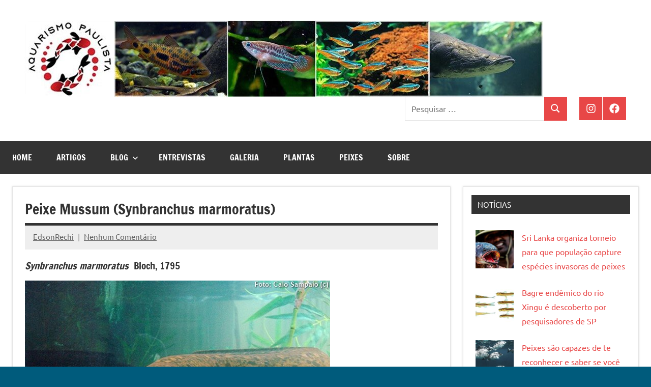

--- FILE ---
content_type: text/html; charset=UTF-8
request_url: http://www.aquarismopaulista.com/mussum-synbranchus-marmoratus/
body_size: 20772
content:
<!DOCTYPE html>
<html lang="pt-BR">

<head>
<meta charset="UTF-8">
<meta name="viewport" content="width=device-width, initial-scale=1">
<link rel="profile" href="https://gmpg.org/xfn/11">

<meta name='robots' content='index, follow, max-image-preview:large, max-snippet:-1, max-video-preview:-1' />

	<!-- This site is optimized with the Yoast SEO plugin v26.7 - https://yoast.com/wordpress/plugins/seo/ -->
	<title>Peixe Mussum (Synbranchus marmoratus) - Aquarismo Paulista</title>
	<meta name="description" content="Fotos e informações sobre o peixe Mussum (Synbranchus marmoratus) e sua criação em aquário, alimentação, comportamento e reprodução." />
	<link rel="canonical" href="https://www.aquarismopaulista.com/mussum-synbranchus-marmoratus/" />
	<meta property="og:locale" content="pt_BR" />
	<meta property="og:type" content="article" />
	<meta property="og:title" content="Peixe Mussum (Synbranchus marmoratus) - Aquarismo Paulista" />
	<meta property="og:description" content="Fotos e informações sobre o peixe Mussum (Synbranchus marmoratus) e sua criação em aquário, alimentação, comportamento e reprodução." />
	<meta property="og:url" content="https://www.aquarismopaulista.com/mussum-synbranchus-marmoratus/" />
	<meta property="og:site_name" content="Aquarismo Paulista" />
	<meta property="article:publisher" content="https://www.facebook.com/groups/aquarismopaulista/" />
	<meta property="article:published_time" content="2017-11-03T20:27:15+00:00" />
	<meta property="article:modified_time" content="2025-10-12T19:22:30+00:00" />
	<meta name="author" content="EdsonRechi" />
	<meta name="twitter:card" content="summary_large_image" />
	<meta name="twitter:creator" content="@Facebook" />
	<meta name="twitter:site" content="@Facebook" />
	<meta name="twitter:label1" content="Escrito por" />
	<meta name="twitter:data1" content="EdsonRechi" />
	<meta name="twitter:label2" content="Est. tempo de leitura" />
	<meta name="twitter:data2" content="8 minutos" />
	<script type="application/ld+json" class="yoast-schema-graph">{"@context":"https://schema.org","@graph":[{"@type":"Article","@id":"https://www.aquarismopaulista.com/mussum-synbranchus-marmoratus/#article","isPartOf":{"@id":"https://www.aquarismopaulista.com/mussum-synbranchus-marmoratus/"},"author":{"name":"EdsonRechi","@id":"https://www.aquarismopaulista.com/#/schema/person/c9b486f8caef5bd545042a8fa9a28f11"},"headline":"Peixe Mussum (Synbranchus marmoratus)","datePublished":"2017-11-03T20:27:15+00:00","dateModified":"2025-10-12T19:22:30+00:00","mainEntityOfPage":{"@id":"https://www.aquarismopaulista.com/mussum-synbranchus-marmoratus/"},"wordCount":1381,"commentCount":0,"publisher":{"@id":"https://www.aquarismopaulista.com/#organization"},"image":{"@id":"https://www.aquarismopaulista.com/mussum-synbranchus-marmoratus/#primaryimage"},"thumbnailUrl":"","keywords":["Bacia Amazônica","Bacia Araguaia Tocantins","Bacia Atlântico Leste","Bacia Atlântico Nordeste Oriental","Bacia Atlântico Sudeste","Bacia Atlântico Sul","Bacia do Atlântico Nordeste Ocidental","Bacia do Paraguai","Bacia do Paraná","Bacia do Parnaíba","Bacia do São Francisco","Bacia do Uruguai","Família Synbranchidae (Peixes do Brasil)","Peixes (Grupos Diversos)","Synbranchidae","Synbranchiformes","Synbranchus","Synbranchus marmoratus"],"articleSection":["Peixes","Peixes do Brasil"],"inLanguage":"pt-BR","potentialAction":[{"@type":"CommentAction","name":"Comment","target":["https://www.aquarismopaulista.com/mussum-synbranchus-marmoratus/#respond"]}]},{"@type":"WebPage","@id":"https://www.aquarismopaulista.com/mussum-synbranchus-marmoratus/","url":"https://www.aquarismopaulista.com/mussum-synbranchus-marmoratus/","name":"Peixe Mussum (Synbranchus marmoratus) - Aquarismo Paulista","isPartOf":{"@id":"https://www.aquarismopaulista.com/#website"},"primaryImageOfPage":{"@id":"https://www.aquarismopaulista.com/mussum-synbranchus-marmoratus/#primaryimage"},"image":{"@id":"https://www.aquarismopaulista.com/mussum-synbranchus-marmoratus/#primaryimage"},"thumbnailUrl":"","datePublished":"2017-11-03T20:27:15+00:00","dateModified":"2025-10-12T19:22:30+00:00","description":"Fotos e informações sobre o peixe Mussum (Synbranchus marmoratus) e sua criação em aquário, alimentação, comportamento e reprodução.","breadcrumb":{"@id":"https://www.aquarismopaulista.com/mussum-synbranchus-marmoratus/#breadcrumb"},"inLanguage":"pt-BR","potentialAction":[{"@type":"ReadAction","target":["https://www.aquarismopaulista.com/mussum-synbranchus-marmoratus/"]}]},{"@type":"ImageObject","inLanguage":"pt-BR","@id":"https://www.aquarismopaulista.com/mussum-synbranchus-marmoratus/#primaryimage","url":"","contentUrl":""},{"@type":"BreadcrumbList","@id":"https://www.aquarismopaulista.com/mussum-synbranchus-marmoratus/#breadcrumb","itemListElement":[{"@type":"ListItem","position":1,"name":"Início","item":"https://www.aquarismopaulista.com/"},{"@type":"ListItem","position":2,"name":"Peixe Mussum (Synbranchus marmoratus)"}]},{"@type":"WebSite","@id":"https://www.aquarismopaulista.com/#website","url":"https://www.aquarismopaulista.com/","name":"Aquarismo Paulista","description":"","publisher":{"@id":"https://www.aquarismopaulista.com/#organization"},"potentialAction":[{"@type":"SearchAction","target":{"@type":"EntryPoint","urlTemplate":"https://www.aquarismopaulista.com/?s={search_term_string}"},"query-input":{"@type":"PropertyValueSpecification","valueRequired":true,"valueName":"search_term_string"}}],"inLanguage":"pt-BR"},{"@type":"Organization","@id":"https://www.aquarismopaulista.com/#organization","name":"Aquarismo Paulista","url":"https://www.aquarismopaulista.com/","logo":{"@type":"ImageObject","inLanguage":"pt-BR","@id":"https://www.aquarismopaulista.com/#/schema/logo/image/","url":"http://www.aquarismopaulista.com/wp-content/uploads/2025/08/GetItemVariationImage-jpg.jpg","contentUrl":"http://www.aquarismopaulista.com/wp-content/uploads/2025/08/GetItemVariationImage-jpg.jpg","width":512,"height":512,"caption":"Aquarismo Paulista"},"image":{"@id":"https://www.aquarismopaulista.com/#/schema/logo/image/"},"sameAs":["https://www.facebook.com/groups/aquarismopaulista/","https://x.com/Facebook","https://www.instagram.com/aquarismopaulista/"]},{"@type":"Person","@id":"https://www.aquarismopaulista.com/#/schema/person/c9b486f8caef5bd545042a8fa9a28f11","name":"EdsonRechi","image":{"@type":"ImageObject","inLanguage":"pt-BR","@id":"https://www.aquarismopaulista.com/#/schema/person/image/","url":"https://secure.gravatar.com/avatar/4c45c6432014747cd1b87283754e656bb3d900efec6e8843f0eedae9600f0b84?s=96&d=mm&r=g","contentUrl":"https://secure.gravatar.com/avatar/4c45c6432014747cd1b87283754e656bb3d900efec6e8843f0eedae9600f0b84?s=96&d=mm&r=g","caption":"EdsonRechi"},"sameAs":["http://www.aquarismopaulista.com"],"url":"http://www.aquarismopaulista.com/author/edsonrechi/"}]}</script>
	<!-- / Yoast SEO plugin. -->


<link rel="alternate" type="application/rss+xml" title="Feed para Aquarismo Paulista &raquo;" href="http://www.aquarismopaulista.com/feed/" />
<link rel="alternate" type="application/rss+xml" title="Feed de comentários para Aquarismo Paulista &raquo;" href="http://www.aquarismopaulista.com/comments/feed/" />
<link rel="alternate" type="application/rss+xml" title="Feed de comentários para Aquarismo Paulista &raquo; Peixe Mussum (Synbranchus marmoratus)" href="http://www.aquarismopaulista.com/mussum-synbranchus-marmoratus/feed/" />
<link rel="alternate" title="oEmbed (JSON)" type="application/json+oembed" href="http://www.aquarismopaulista.com/wp-json/oembed/1.0/embed?url=http%3A%2F%2Fwww.aquarismopaulista.com%2Fmussum-synbranchus-marmoratus%2F" />
<link rel="alternate" title="oEmbed (XML)" type="text/xml+oembed" href="http://www.aquarismopaulista.com/wp-json/oembed/1.0/embed?url=http%3A%2F%2Fwww.aquarismopaulista.com%2Fmussum-synbranchus-marmoratus%2F&#038;format=xml" />
<style id='wp-img-auto-sizes-contain-inline-css' type='text/css'>
img:is([sizes=auto i],[sizes^="auto," i]){contain-intrinsic-size:3000px 1500px}
/*# sourceURL=wp-img-auto-sizes-contain-inline-css */
</style>
<link rel='stylesheet' id='dashicons-css' href='http://www.aquarismopaulista.com/wp-includes/css/dashicons.min.css?ver=6.9' type='text/css' media='all' />
<link rel='stylesheet' id='post-views-counter-frontend-css' href='http://www.aquarismopaulista.com/wp-content/plugins/post-views-counter/css/frontend.css?ver=1.7.0' type='text/css' media='all' />
<link rel='stylesheet' id='dynamico-theme-fonts-css' href='http://www.aquarismopaulista.com/wp-content/fonts/7bb679e46274adde69c71883d670fc0d.css?ver=20201110' type='text/css' media='all' />
<style id='wp-emoji-styles-inline-css' type='text/css'>

	img.wp-smiley, img.emoji {
		display: inline !important;
		border: none !important;
		box-shadow: none !important;
		height: 1em !important;
		width: 1em !important;
		margin: 0 0.07em !important;
		vertical-align: -0.1em !important;
		background: none !important;
		padding: 0 !important;
	}
/*# sourceURL=wp-emoji-styles-inline-css */
</style>
<style id='wp-block-library-inline-css' type='text/css'>
:root{--wp-block-synced-color:#7a00df;--wp-block-synced-color--rgb:122,0,223;--wp-bound-block-color:var(--wp-block-synced-color);--wp-editor-canvas-background:#ddd;--wp-admin-theme-color:#007cba;--wp-admin-theme-color--rgb:0,124,186;--wp-admin-theme-color-darker-10:#006ba1;--wp-admin-theme-color-darker-10--rgb:0,107,160.5;--wp-admin-theme-color-darker-20:#005a87;--wp-admin-theme-color-darker-20--rgb:0,90,135;--wp-admin-border-width-focus:2px}@media (min-resolution:192dpi){:root{--wp-admin-border-width-focus:1.5px}}.wp-element-button{cursor:pointer}:root .has-very-light-gray-background-color{background-color:#eee}:root .has-very-dark-gray-background-color{background-color:#313131}:root .has-very-light-gray-color{color:#eee}:root .has-very-dark-gray-color{color:#313131}:root .has-vivid-green-cyan-to-vivid-cyan-blue-gradient-background{background:linear-gradient(135deg,#00d084,#0693e3)}:root .has-purple-crush-gradient-background{background:linear-gradient(135deg,#34e2e4,#4721fb 50%,#ab1dfe)}:root .has-hazy-dawn-gradient-background{background:linear-gradient(135deg,#faaca8,#dad0ec)}:root .has-subdued-olive-gradient-background{background:linear-gradient(135deg,#fafae1,#67a671)}:root .has-atomic-cream-gradient-background{background:linear-gradient(135deg,#fdd79a,#004a59)}:root .has-nightshade-gradient-background{background:linear-gradient(135deg,#330968,#31cdcf)}:root .has-midnight-gradient-background{background:linear-gradient(135deg,#020381,#2874fc)}:root{--wp--preset--font-size--normal:16px;--wp--preset--font-size--huge:42px}.has-regular-font-size{font-size:1em}.has-larger-font-size{font-size:2.625em}.has-normal-font-size{font-size:var(--wp--preset--font-size--normal)}.has-huge-font-size{font-size:var(--wp--preset--font-size--huge)}.has-text-align-center{text-align:center}.has-text-align-left{text-align:left}.has-text-align-right{text-align:right}.has-fit-text{white-space:nowrap!important}#end-resizable-editor-section{display:none}.aligncenter{clear:both}.items-justified-left{justify-content:flex-start}.items-justified-center{justify-content:center}.items-justified-right{justify-content:flex-end}.items-justified-space-between{justify-content:space-between}.screen-reader-text{border:0;clip-path:inset(50%);height:1px;margin:-1px;overflow:hidden;padding:0;position:absolute;width:1px;word-wrap:normal!important}.screen-reader-text:focus{background-color:#ddd;clip-path:none;color:#444;display:block;font-size:1em;height:auto;left:5px;line-height:normal;padding:15px 23px 14px;text-decoration:none;top:5px;width:auto;z-index:100000}html :where(.has-border-color){border-style:solid}html :where([style*=border-top-color]){border-top-style:solid}html :where([style*=border-right-color]){border-right-style:solid}html :where([style*=border-bottom-color]){border-bottom-style:solid}html :where([style*=border-left-color]){border-left-style:solid}html :where([style*=border-width]){border-style:solid}html :where([style*=border-top-width]){border-top-style:solid}html :where([style*=border-right-width]){border-right-style:solid}html :where([style*=border-bottom-width]){border-bottom-style:solid}html :where([style*=border-left-width]){border-left-style:solid}html :where(img[class*=wp-image-]){height:auto;max-width:100%}:where(figure){margin:0 0 1em}html :where(.is-position-sticky){--wp-admin--admin-bar--position-offset:var(--wp-admin--admin-bar--height,0px)}@media screen and (max-width:600px){html :where(.is-position-sticky){--wp-admin--admin-bar--position-offset:0px}}

/*# sourceURL=wp-block-library-inline-css */
</style><style id='global-styles-inline-css' type='text/css'>
:root{--wp--preset--aspect-ratio--square: 1;--wp--preset--aspect-ratio--4-3: 4/3;--wp--preset--aspect-ratio--3-4: 3/4;--wp--preset--aspect-ratio--3-2: 3/2;--wp--preset--aspect-ratio--2-3: 2/3;--wp--preset--aspect-ratio--16-9: 16/9;--wp--preset--aspect-ratio--9-16: 9/16;--wp--preset--color--black: #000000;--wp--preset--color--cyan-bluish-gray: #abb8c3;--wp--preset--color--white: #ffffff;--wp--preset--color--pale-pink: #f78da7;--wp--preset--color--vivid-red: #cf2e2e;--wp--preset--color--luminous-vivid-orange: #ff6900;--wp--preset--color--luminous-vivid-amber: #fcb900;--wp--preset--color--light-green-cyan: #7bdcb5;--wp--preset--color--vivid-green-cyan: #00d084;--wp--preset--color--pale-cyan-blue: #8ed1fc;--wp--preset--color--vivid-cyan-blue: #0693e3;--wp--preset--color--vivid-purple: #9b51e0;--wp--preset--color--primary: #e84747;--wp--preset--color--secondary: #cb3e3e;--wp--preset--color--tertiary: #ae3535;--wp--preset--color--contrast: #4747e8;--wp--preset--color--accent: #47e897;--wp--preset--color--highlight: #e8e847;--wp--preset--color--light-gray: #eeeeee;--wp--preset--color--gray: #777777;--wp--preset--color--dark-gray: #333333;--wp--preset--gradient--vivid-cyan-blue-to-vivid-purple: linear-gradient(135deg,rgb(6,147,227) 0%,rgb(155,81,224) 100%);--wp--preset--gradient--light-green-cyan-to-vivid-green-cyan: linear-gradient(135deg,rgb(122,220,180) 0%,rgb(0,208,130) 100%);--wp--preset--gradient--luminous-vivid-amber-to-luminous-vivid-orange: linear-gradient(135deg,rgb(252,185,0) 0%,rgb(255,105,0) 100%);--wp--preset--gradient--luminous-vivid-orange-to-vivid-red: linear-gradient(135deg,rgb(255,105,0) 0%,rgb(207,46,46) 100%);--wp--preset--gradient--very-light-gray-to-cyan-bluish-gray: linear-gradient(135deg,rgb(238,238,238) 0%,rgb(169,184,195) 100%);--wp--preset--gradient--cool-to-warm-spectrum: linear-gradient(135deg,rgb(74,234,220) 0%,rgb(151,120,209) 20%,rgb(207,42,186) 40%,rgb(238,44,130) 60%,rgb(251,105,98) 80%,rgb(254,248,76) 100%);--wp--preset--gradient--blush-light-purple: linear-gradient(135deg,rgb(255,206,236) 0%,rgb(152,150,240) 100%);--wp--preset--gradient--blush-bordeaux: linear-gradient(135deg,rgb(254,205,165) 0%,rgb(254,45,45) 50%,rgb(107,0,62) 100%);--wp--preset--gradient--luminous-dusk: linear-gradient(135deg,rgb(255,203,112) 0%,rgb(199,81,192) 50%,rgb(65,88,208) 100%);--wp--preset--gradient--pale-ocean: linear-gradient(135deg,rgb(255,245,203) 0%,rgb(182,227,212) 50%,rgb(51,167,181) 100%);--wp--preset--gradient--electric-grass: linear-gradient(135deg,rgb(202,248,128) 0%,rgb(113,206,126) 100%);--wp--preset--gradient--midnight: linear-gradient(135deg,rgb(2,3,129) 0%,rgb(40,116,252) 100%);--wp--preset--font-size--small: 13px;--wp--preset--font-size--medium: 20px;--wp--preset--font-size--large: 36px;--wp--preset--font-size--x-large: 42px;--wp--preset--font-size--extra-large: 48px;--wp--preset--font-size--huge: 64px;--wp--preset--spacing--20: 0.44rem;--wp--preset--spacing--30: 0.67rem;--wp--preset--spacing--40: 1rem;--wp--preset--spacing--50: 1.5rem;--wp--preset--spacing--60: 2.25rem;--wp--preset--spacing--70: 3.38rem;--wp--preset--spacing--80: 5.06rem;--wp--preset--shadow--natural: 6px 6px 9px rgba(0, 0, 0, 0.2);--wp--preset--shadow--deep: 12px 12px 50px rgba(0, 0, 0, 0.4);--wp--preset--shadow--sharp: 6px 6px 0px rgba(0, 0, 0, 0.2);--wp--preset--shadow--outlined: 6px 6px 0px -3px rgb(255, 255, 255), 6px 6px rgb(0, 0, 0);--wp--preset--shadow--crisp: 6px 6px 0px rgb(0, 0, 0);}:root { --wp--style--global--content-size: 900px;--wp--style--global--wide-size: 1100px; }:where(body) { margin: 0; }.wp-site-blocks > .alignleft { float: left; margin-right: 2em; }.wp-site-blocks > .alignright { float: right; margin-left: 2em; }.wp-site-blocks > .aligncenter { justify-content: center; margin-left: auto; margin-right: auto; }:where(.is-layout-flex){gap: 0.5em;}:where(.is-layout-grid){gap: 0.5em;}.is-layout-flow > .alignleft{float: left;margin-inline-start: 0;margin-inline-end: 2em;}.is-layout-flow > .alignright{float: right;margin-inline-start: 2em;margin-inline-end: 0;}.is-layout-flow > .aligncenter{margin-left: auto !important;margin-right: auto !important;}.is-layout-constrained > .alignleft{float: left;margin-inline-start: 0;margin-inline-end: 2em;}.is-layout-constrained > .alignright{float: right;margin-inline-start: 2em;margin-inline-end: 0;}.is-layout-constrained > .aligncenter{margin-left: auto !important;margin-right: auto !important;}.is-layout-constrained > :where(:not(.alignleft):not(.alignright):not(.alignfull)){max-width: var(--wp--style--global--content-size);margin-left: auto !important;margin-right: auto !important;}.is-layout-constrained > .alignwide{max-width: var(--wp--style--global--wide-size);}body .is-layout-flex{display: flex;}.is-layout-flex{flex-wrap: wrap;align-items: center;}.is-layout-flex > :is(*, div){margin: 0;}body .is-layout-grid{display: grid;}.is-layout-grid > :is(*, div){margin: 0;}body{padding-top: 0px;padding-right: 0px;padding-bottom: 0px;padding-left: 0px;}a:where(:not(.wp-element-button)){text-decoration: underline;}:root :where(.wp-element-button, .wp-block-button__link){background-color: #32373c;border-width: 0;color: #fff;font-family: inherit;font-size: inherit;font-style: inherit;font-weight: inherit;letter-spacing: inherit;line-height: inherit;padding-top: calc(0.667em + 2px);padding-right: calc(1.333em + 2px);padding-bottom: calc(0.667em + 2px);padding-left: calc(1.333em + 2px);text-decoration: none;text-transform: inherit;}.has-black-color{color: var(--wp--preset--color--black) !important;}.has-cyan-bluish-gray-color{color: var(--wp--preset--color--cyan-bluish-gray) !important;}.has-white-color{color: var(--wp--preset--color--white) !important;}.has-pale-pink-color{color: var(--wp--preset--color--pale-pink) !important;}.has-vivid-red-color{color: var(--wp--preset--color--vivid-red) !important;}.has-luminous-vivid-orange-color{color: var(--wp--preset--color--luminous-vivid-orange) !important;}.has-luminous-vivid-amber-color{color: var(--wp--preset--color--luminous-vivid-amber) !important;}.has-light-green-cyan-color{color: var(--wp--preset--color--light-green-cyan) !important;}.has-vivid-green-cyan-color{color: var(--wp--preset--color--vivid-green-cyan) !important;}.has-pale-cyan-blue-color{color: var(--wp--preset--color--pale-cyan-blue) !important;}.has-vivid-cyan-blue-color{color: var(--wp--preset--color--vivid-cyan-blue) !important;}.has-vivid-purple-color{color: var(--wp--preset--color--vivid-purple) !important;}.has-primary-color{color: var(--wp--preset--color--primary) !important;}.has-secondary-color{color: var(--wp--preset--color--secondary) !important;}.has-tertiary-color{color: var(--wp--preset--color--tertiary) !important;}.has-contrast-color{color: var(--wp--preset--color--contrast) !important;}.has-accent-color{color: var(--wp--preset--color--accent) !important;}.has-highlight-color{color: var(--wp--preset--color--highlight) !important;}.has-light-gray-color{color: var(--wp--preset--color--light-gray) !important;}.has-gray-color{color: var(--wp--preset--color--gray) !important;}.has-dark-gray-color{color: var(--wp--preset--color--dark-gray) !important;}.has-black-background-color{background-color: var(--wp--preset--color--black) !important;}.has-cyan-bluish-gray-background-color{background-color: var(--wp--preset--color--cyan-bluish-gray) !important;}.has-white-background-color{background-color: var(--wp--preset--color--white) !important;}.has-pale-pink-background-color{background-color: var(--wp--preset--color--pale-pink) !important;}.has-vivid-red-background-color{background-color: var(--wp--preset--color--vivid-red) !important;}.has-luminous-vivid-orange-background-color{background-color: var(--wp--preset--color--luminous-vivid-orange) !important;}.has-luminous-vivid-amber-background-color{background-color: var(--wp--preset--color--luminous-vivid-amber) !important;}.has-light-green-cyan-background-color{background-color: var(--wp--preset--color--light-green-cyan) !important;}.has-vivid-green-cyan-background-color{background-color: var(--wp--preset--color--vivid-green-cyan) !important;}.has-pale-cyan-blue-background-color{background-color: var(--wp--preset--color--pale-cyan-blue) !important;}.has-vivid-cyan-blue-background-color{background-color: var(--wp--preset--color--vivid-cyan-blue) !important;}.has-vivid-purple-background-color{background-color: var(--wp--preset--color--vivid-purple) !important;}.has-primary-background-color{background-color: var(--wp--preset--color--primary) !important;}.has-secondary-background-color{background-color: var(--wp--preset--color--secondary) !important;}.has-tertiary-background-color{background-color: var(--wp--preset--color--tertiary) !important;}.has-contrast-background-color{background-color: var(--wp--preset--color--contrast) !important;}.has-accent-background-color{background-color: var(--wp--preset--color--accent) !important;}.has-highlight-background-color{background-color: var(--wp--preset--color--highlight) !important;}.has-light-gray-background-color{background-color: var(--wp--preset--color--light-gray) !important;}.has-gray-background-color{background-color: var(--wp--preset--color--gray) !important;}.has-dark-gray-background-color{background-color: var(--wp--preset--color--dark-gray) !important;}.has-black-border-color{border-color: var(--wp--preset--color--black) !important;}.has-cyan-bluish-gray-border-color{border-color: var(--wp--preset--color--cyan-bluish-gray) !important;}.has-white-border-color{border-color: var(--wp--preset--color--white) !important;}.has-pale-pink-border-color{border-color: var(--wp--preset--color--pale-pink) !important;}.has-vivid-red-border-color{border-color: var(--wp--preset--color--vivid-red) !important;}.has-luminous-vivid-orange-border-color{border-color: var(--wp--preset--color--luminous-vivid-orange) !important;}.has-luminous-vivid-amber-border-color{border-color: var(--wp--preset--color--luminous-vivid-amber) !important;}.has-light-green-cyan-border-color{border-color: var(--wp--preset--color--light-green-cyan) !important;}.has-vivid-green-cyan-border-color{border-color: var(--wp--preset--color--vivid-green-cyan) !important;}.has-pale-cyan-blue-border-color{border-color: var(--wp--preset--color--pale-cyan-blue) !important;}.has-vivid-cyan-blue-border-color{border-color: var(--wp--preset--color--vivid-cyan-blue) !important;}.has-vivid-purple-border-color{border-color: var(--wp--preset--color--vivid-purple) !important;}.has-primary-border-color{border-color: var(--wp--preset--color--primary) !important;}.has-secondary-border-color{border-color: var(--wp--preset--color--secondary) !important;}.has-tertiary-border-color{border-color: var(--wp--preset--color--tertiary) !important;}.has-contrast-border-color{border-color: var(--wp--preset--color--contrast) !important;}.has-accent-border-color{border-color: var(--wp--preset--color--accent) !important;}.has-highlight-border-color{border-color: var(--wp--preset--color--highlight) !important;}.has-light-gray-border-color{border-color: var(--wp--preset--color--light-gray) !important;}.has-gray-border-color{border-color: var(--wp--preset--color--gray) !important;}.has-dark-gray-border-color{border-color: var(--wp--preset--color--dark-gray) !important;}.has-vivid-cyan-blue-to-vivid-purple-gradient-background{background: var(--wp--preset--gradient--vivid-cyan-blue-to-vivid-purple) !important;}.has-light-green-cyan-to-vivid-green-cyan-gradient-background{background: var(--wp--preset--gradient--light-green-cyan-to-vivid-green-cyan) !important;}.has-luminous-vivid-amber-to-luminous-vivid-orange-gradient-background{background: var(--wp--preset--gradient--luminous-vivid-amber-to-luminous-vivid-orange) !important;}.has-luminous-vivid-orange-to-vivid-red-gradient-background{background: var(--wp--preset--gradient--luminous-vivid-orange-to-vivid-red) !important;}.has-very-light-gray-to-cyan-bluish-gray-gradient-background{background: var(--wp--preset--gradient--very-light-gray-to-cyan-bluish-gray) !important;}.has-cool-to-warm-spectrum-gradient-background{background: var(--wp--preset--gradient--cool-to-warm-spectrum) !important;}.has-blush-light-purple-gradient-background{background: var(--wp--preset--gradient--blush-light-purple) !important;}.has-blush-bordeaux-gradient-background{background: var(--wp--preset--gradient--blush-bordeaux) !important;}.has-luminous-dusk-gradient-background{background: var(--wp--preset--gradient--luminous-dusk) !important;}.has-pale-ocean-gradient-background{background: var(--wp--preset--gradient--pale-ocean) !important;}.has-electric-grass-gradient-background{background: var(--wp--preset--gradient--electric-grass) !important;}.has-midnight-gradient-background{background: var(--wp--preset--gradient--midnight) !important;}.has-small-font-size{font-size: var(--wp--preset--font-size--small) !important;}.has-medium-font-size{font-size: var(--wp--preset--font-size--medium) !important;}.has-large-font-size{font-size: var(--wp--preset--font-size--large) !important;}.has-x-large-font-size{font-size: var(--wp--preset--font-size--x-large) !important;}.has-extra-large-font-size{font-size: var(--wp--preset--font-size--extra-large) !important;}.has-huge-font-size{font-size: var(--wp--preset--font-size--huge) !important;}
/*# sourceURL=global-styles-inline-css */
</style>

<link rel='stylesheet' id='dynamico-stylesheet-css' href='http://www.aquarismopaulista.com/wp-content/themes/dynamico/style.css?ver=1.1.5' type='text/css' media='all' />
<script type="text/javascript" src="http://www.aquarismopaulista.com/wp-content/plugins/related-posts-thumbnails/assets/js/front.min.js?ver=4.3.1" id="rpt_front_style-js"></script>
<script type="text/javascript" src="http://www.aquarismopaulista.com/wp-includes/js/jquery/jquery.min.js?ver=3.7.1" id="jquery-core-js"></script>
<script type="text/javascript" src="http://www.aquarismopaulista.com/wp-includes/js/jquery/jquery-migrate.min.js?ver=3.4.1" id="jquery-migrate-js"></script>
<script type="text/javascript" src="http://www.aquarismopaulista.com/wp-content/plugins/related-posts-thumbnails/assets/js/lazy-load.js?ver=4.3.1" id="rpt-lazy-load-js"></script>
<script type="text/javascript" src="http://www.aquarismopaulista.com/wp-content/themes/dynamico/assets/js/svgxuse.min.js?ver=1.2.6" id="svgxuse-js"></script>
<link rel="https://api.w.org/" href="http://www.aquarismopaulista.com/wp-json/" /><link rel="alternate" title="JSON" type="application/json" href="http://www.aquarismopaulista.com/wp-json/wp/v2/posts/14768" /><link rel="EditURI" type="application/rsd+xml" title="RSD" href="http://www.aquarismopaulista.com/xmlrpc.php?rsd" />
<meta name="generator" content="WordPress 6.9" />
<link rel='shortlink' href='http://www.aquarismopaulista.com/?p=14768' />

<!-- This site is using AdRotate v5.17.2 to display their advertisements - https://ajdg.solutions/ -->
<!-- AdRotate CSS -->
<style type="text/css" media="screen">
	.g { margin:0px; padding:0px; overflow:hidden; line-height:1; zoom:1; }
	.g img { height:auto; }
	.g-col { position:relative; float:left; }
	.g-col:first-child { margin-left: 0; }
	.g-col:last-child { margin-right: 0; }
	@media only screen and (max-width: 480px) {
		.g-col, .g-dyn, .g-single { width:100%; margin-left:0; margin-right:0; }
	}
</style>
<!-- /AdRotate CSS -->

        <style>
            #related_posts_thumbnails li {
                border-right: 1px solid #dddddd;
                background-color: #ffffff            }

            #related_posts_thumbnails li:hover {
                background-color: #eeeeee;
            }

            .relpost_content {
                font-size: 16px;
                color: #333333;
            }

            .relpost-block-single {
                background-color: #ffffff;
                border-right: 1px solid #dddddd;
                border-left: 1px solid #dddddd;
                margin-right: -1px;
            }

            .relpost-block-single:hover {
                background-color: #eeeeee;
            }
        </style>

        <!-- Analytics by WP Statistics - https://wp-statistics.com -->
<style type="text/css" id="custom-background-css">
body.custom-background { background-color: #005b7c; }
</style>
	<link rel="icon" href="http://www.aquarismopaulista.com/wp-content/uploads/2025/08/cropped-logo512px-32x32.jpg" sizes="32x32" />
<link rel="icon" href="http://www.aquarismopaulista.com/wp-content/uploads/2025/08/cropped-logo512px-192x192.jpg" sizes="192x192" />
<link rel="apple-touch-icon" href="http://www.aquarismopaulista.com/wp-content/uploads/2025/08/cropped-logo512px-180x180.jpg" />
<meta name="msapplication-TileImage" content="http://www.aquarismopaulista.com/wp-content/uploads/2025/08/cropped-logo512px-270x270.jpg" />
</head>

<body class="wp-singular post-template-default single single-post postid-14768 single-format-standard custom-background wp-custom-logo wp-embed-responsive wp-theme-dynamico centered-theme-layout has-box-shadow has-sidebar site-title-hidden site-description-hidden date-hidden is-blog-page">

	
	<div id="page" class="site">
		<a class="skip-link screen-reader-text" href="#content">Pular para o conteúdo</a>

		
		<header id="masthead" class="site-header" role="banner">

			<div class="header-main">

				
			<div class="site-logo">
				<a href="http://www.aquarismopaulista.com/" class="custom-logo-link" rel="home"><img width="1019" height="150" src="http://www.aquarismopaulista.com/wp-content/uploads/2025/08/cropped-logo200px2.jpg" class="custom-logo" alt="Aquarismo Paulista" decoding="async" fetchpriority="high" srcset="http://www.aquarismopaulista.com/wp-content/uploads/2025/08/cropped-logo200px2.jpg 1019w, http://www.aquarismopaulista.com/wp-content/uploads/2025/08/cropped-logo200px2-300x44.jpg 300w, http://www.aquarismopaulista.com/wp-content/uploads/2025/08/cropped-logo200px2-768x113.jpg 768w" sizes="(max-width: 1019px) 100vw, 1019px" /></a>			</div>

			
				
<div class="site-branding">

	
			<p class="site-title"><a href="http://www.aquarismopaulista.com/" rel="home">Aquarismo Paulista</a></p>

			
</div><!-- .site-branding -->

				
	<div class="header-content">

		
			<div class="header-widgets">

				<aside id="search-3" class="header-widget widget_search">
<form role="search" method="get" class="search-form" action="http://www.aquarismopaulista.com/">
	<label>
		<span class="screen-reader-text">Pesquisar por:</span>
		<input type="search" class="search-field"
			placeholder="Pesquisar &hellip;"
			value="" name="s"
			title="Pesquisar por:" />
	</label>
	<button type="submit" class="search-submit">
		<svg class="icon icon-search" aria-hidden="true" role="img"> <use xlink:href="http://www.aquarismopaulista.com/wp-content/themes/dynamico/assets/icons/genericons-neue.svg#search"></use> </svg>		<span class="screen-reader-text">Pesquisa</span>
	</button>
</form>
</aside>
			</div><!-- .header-widgets -->

		
		
			<div id="header-social-icons" class="header-social-menu-wrap social-menu-wrap">

				<ul id="menu-midia-social" class="social-icons-menu"><li id="menu-item-30321" class="menu-item menu-item-type-custom menu-item-object-custom menu-item-30321"><a href="https://www.instagram.com/aquarismopaulista/"><span class = "screen-reader-text">Instagram</span><svg class="icon icon-instagram" aria-hidden="true" role="img"> <use xlink:href="http://www.aquarismopaulista.com/wp-content/themes/dynamico/assets/icons/social-icons.svg?ver=20251218#icon-instagram"></use> </svg></a></li>
<li id="menu-item-30324" class="menu-item menu-item-type-custom menu-item-object-custom menu-item-30324"><a href="https://www.facebook.com/groups/aquarismopaulista/"><span class = "screen-reader-text">Facebook</span><svg class="icon icon-facebook" aria-hidden="true" role="img"> <use xlink:href="http://www.aquarismopaulista.com/wp-content/themes/dynamico/assets/icons/social-icons.svg?ver=20251218#icon-facebook"></use> </svg></a></li>
</ul>
			</div><!-- .header-social-menu -->

		
	</div>

	
			</div><!-- .header-main -->

			

	<div id="main-navigation-wrap" class="primary-navigation-wrap">

		
		<button class="primary-menu-toggle menu-toggle" aria-controls="primary-menu" aria-expanded="false" >
			<svg class="icon icon-menu" aria-hidden="true" role="img"> <use xlink:href="http://www.aquarismopaulista.com/wp-content/themes/dynamico/assets/icons/genericons-neue.svg#menu"></use> </svg><svg class="icon icon-close" aria-hidden="true" role="img"> <use xlink:href="http://www.aquarismopaulista.com/wp-content/themes/dynamico/assets/icons/genericons-neue.svg#close"></use> </svg>			<span class="menu-toggle-text">Menu</span>
		</button>

		<div class="primary-navigation">

			<nav id="site-navigation" class="main-navigation"  role="navigation" aria-label="Menu principal">

				<ul id="primary-menu" class="menu"><li id="menu-item-30712" class="menu-item menu-item-type-custom menu-item-object-custom menu-item-home menu-item-30712"><a href="https://www.aquarismopaulista.com">Home</a></li>
<li id="menu-item-30310" class="menu-item menu-item-type-taxonomy menu-item-object-category menu-item-30310"><a href="http://www.aquarismopaulista.com/artigos/">Artigos</a></li>
<li id="menu-item-30300" class="menu-item menu-item-type-post_type menu-item-object-page menu-item-has-children menu-item-30300"><a href="http://www.aquarismopaulista.com/blog/">Blog<svg class="icon icon-expand" aria-hidden="true" role="img"> <use xlink:href="http://www.aquarismopaulista.com/wp-content/themes/dynamico/assets/icons/genericons-neue.svg#expand"></use> </svg></a>
<ul class="sub-menu">
	<li id="menu-item-30511" class="menu-item menu-item-type-post_type menu-item-object-page menu-item-30511"><a href="http://www.aquarismopaulista.com/blog/">Notícias</a></li>
	<li id="menu-item-30313" class="menu-item menu-item-type-taxonomy menu-item-object-category menu-item-30313"><a href="http://www.aquarismopaulista.com/opiniao/">Opinião</a></li>
</ul>
</li>
<li id="menu-item-30312" class="menu-item menu-item-type-taxonomy menu-item-object-category menu-item-30312"><a href="http://www.aquarismopaulista.com/entrevistas/">Entrevistas</a></li>
<li id="menu-item-30311" class="menu-item menu-item-type-taxonomy menu-item-object-category menu-item-30311"><a href="http://www.aquarismopaulista.com/galeria/">Galeria</a></li>
<li id="menu-item-30315" class="menu-item menu-item-type-taxonomy menu-item-object-category menu-item-30315"><a href="http://www.aquarismopaulista.com/plantas/">Plantas</a></li>
<li id="menu-item-30301" class="menu-item menu-item-type-post_type menu-item-object-page menu-item-30301"><a href="http://www.aquarismopaulista.com/peixes-ornamentais/">Peixes</a></li>
<li id="menu-item-30306" class="menu-item menu-item-type-post_type menu-item-object-page menu-item-30306"><a href="http://www.aquarismopaulista.com/ap/">Sobre</a></li>
</ul>			</nav><!-- #site-navigation -->

		</div><!-- .primary-navigation -->

	</div>



		</header><!-- #masthead -->

		
		
		
		<div id="content" class="site-content">

			<main id="main" class="site-main" role="main">

				
<article id="post-14768" class="post-14768 post type-post status-publish format-standard has-post-thumbnail hentry category-peixes category-peixes-brasil tag-bacia-amazonica tag-bacia-araguaia-tocantins tag-bacia-atlantico-leste tag-bacia-atlantico-oriental tag-bacia-atlantico-sudeste tag-bacia-atlantico-sul tag-bacia-atlantico-ocidental tag-bacia-paraguai tag-bacia-parana tag-bacia-parnaiba tag-bacia-sao-francisco tag-bacia-uruguai tag-synbranchidae-br tag-id-peixes-diversos tag-synbranchidae tag-synbranchiformes tag-synbranchus tag-synbranchus-marmoratus">

	<header class="post-header entry-header">

		<h1 class="post-title entry-title">Peixe Mussum (Synbranchus marmoratus)</h1>
		<div class="entry-meta"><span class="posted-on"><a href="http://www.aquarismopaulista.com/mussum-synbranchus-marmoratus/" rel="bookmark"><time class="entry-date published" datetime=""></time><time class="updated" datetime=""></time></a></span><span class="posted-by"> <span class="author vcard"><a class="url fn n" href="http://www.aquarismopaulista.com/author/edsonrechi/" title="Ver todos os posts de EdsonRechi" rel="author">EdsonRechi</a></span></span><span class="entry-comments"> <a href="http://www.aquarismopaulista.com/mussum-synbranchus-marmoratus/#respond">Nenhum Comentário</a></span></div>
	</header><!-- .entry-header -->

	
<div class="entry-content">

	<h5><em>Synbranchus marmoratus</em>  Bloch, 1795</h5>
<p><img decoding="async" class="alignnone size-full wp-image-14826" src="http://www.aquarismopaulista.com/wp-content/uploads/2017/11/Symbranchus-marmoratus3.jpg" alt="" width="600" height="381" /></p>
<h3><span style="color: #003366;"><strong>Ficha Técnica</strong></span></h3>
<p><strong>Ordem</strong>: Synbranchiformes &#8212; <strong>Família</strong>: Synbranchidae (Synbranchídeos)</p>
<p><strong>Nomes Comuns</strong>: Mussum &#8212; Inglês: Marbled swamp eel</p>
<p><strong>Distribuição</strong>: América Central e do Sul</p>
<p><strong>Tamanho Adulto</strong>: 150 cm (comum: 60 cm)</p>
<p><strong>Expectativa de Vida</strong>: 15 anos +</p>
<p><strong>Comportamento</strong>: pacífico, predador</p>
<p><strong>pH</strong>: 6.0 a 8.0 &#8212; <strong>Dureza</strong>: indiferente</p>
<p><strong>Temperatura</strong>: 22°C a 34°C</p>
<h3><span style="color: #003366;"><strong>Distribuição e habitat</strong></span></h3>
<p>Amplamente distribuído na América Central e América do Sul, desde o sul do México até o norte da Argentina. No Brasil é encontrado praticamente em todas bacias hidrográficas.</p>
<p>Ocorre em lagos, córregos, brejos, pântanos e rios com abundante vegetação aquática e muito pobre em oxigênio dissolvido, podendo sobreviver a longos períodos enterrado na lama. Pode habitar o interior de cavernas, ou tocas nas margens dos rios para se abrigar. Ocasionalmente pode ser encontrado em água salobra.</p>
<p>Nos períodos de seca, o Mussum costuma cavar uma toca em forma de tubo, onde permanece em estado letárgico até o início das chuvas, ou caso surja alguma ameaça. Sua pele libera grande quantidade de muco, e assim se mantém umedecida, enquanto alterações na fisiologia de órgãos como rins e fígado garantem a sobrevivência sem alimentação.</p>
<p><img decoding="async" class="alignnone size-full wp-image-14829" src="http://www.aquarismopaulista.com/wp-content/uploads/2017/11/Symbranchus-marmoratus6.jpg" alt="" width="600" height="450" /></p>
<h3><span style="color: #003366;"><strong>Descrição</strong></span></h3>
<p>Conhecido popularmente por inúmeros nomes como Enguia de água doce, Moçu, Muçu, Muçum, Munsum, Mussum e Peixe cobra.</p>
<p>Possui o corpo sem escamas e uma uma só abertura branquial localizada sob a cabeça. Sua forma serpentiforme lembra uma cobra. Seus olhos são pequenos situados bem à frente da cabeça. Sua coloração vai do cinza-escuro ao castanho, com manchinhas mais escuras esparsas pela cabeça e pelo corpo. Não apresenta nadadeiras peitorais nem pélvicas, e as nadadeiras dorsal e anal se fundem com a caudal.</p>
<p>Sua respiração também é aérea, ou seja, ele pode respirar fora da água, graças à faringe altamente vascularizada, que funciona como um pulmão. Devido a estas características, pode migrar de um corpo d’água para outro próximo, rastejando pelo chão.</p>
<p>Também é desprovido de bexiga natatória, sendo semelhante com os ofídeos (enguias verdadeiras). Outra característica é a água que entra pela boca dos peixes, passa pelas brânquias (que capturam oxigênio para respiração) e sai pelas fendas branquiais. Mas no caso dos Synbranchidae, há apenas uma fenda branquial composta por um orifício ventral, e não duas aberturas laterais, uma em cada lado da cabeça, como estamos acostumados a ver na maioria dos peixes.</p>
<p>Secreta uma grande quantidade de muco, daí seu nome comum &#8220;Mussum&#8221; origina-se do termo tupi mu&#8217;su ou mu&#8217;sim, que em português significa &#8220;escorregadio&#8221;. Sua pele contém muitas glândulas mucosas, o que a torna viscosa, escorregadia e difícil de segurar.</p>
<p>É comumente utilizado como isca para pesca, como a &#8220;tuvira&#8221; ou sarapó&#8221;, <em>Gymnotus carapo</em> (Gymnotidae), e como alimento humano.</p>
<p><img decoding="async" class="alignnone size-full wp-image-14828" src="http://www.aquarismopaulista.com/wp-content/uploads/2017/11/Symbranchus-marmoratus5.jpg" alt="" width="600" height="450" /></p>
<h3><span style="color: #003366;"><strong>Criação em Aquário</strong></span></h3>
<p>Aquário com dimensões mínimas de 150 cm de comprimento e 50 cm de largura desejável.</p>
<p>O substrato deverá ser preferencialmente arenoso ou de granulometria pequena. A decoração deverá ser comporta por refúgios (tocas) onde passará a maior parte de seu tempo.</p>
<h3><span style="color: #003366;"><strong>Comportamento</strong></span></h3>
<p>Embora apresente comportamento pacífico, comerá qualquer peixe que couber em sua boca principalmente no período noturno. É uma das espécies de peixes mais inteligentes para se manter em aquário, podendo interagir com o dono.</p>
<p>Quando bem adaptado costuma &#8220;passear&#8221; por todo o aquário, não somente pelo fundo, podendo até mesmo ficar com parte de seu corpo para fora da água. Por esta razão mantenha num aquário bem tampado.</p>
<p><img loading="lazy" decoding="async" class="alignnone size-full wp-image-14827" src="http://www.aquarismopaulista.com/wp-content/uploads/2017/11/Symbranchus-marmoratus4.jpg" alt="" width="600" height="450" /></p>
<h3><span style="color: #003366;"><strong>Reprodução</strong></span></h3>
<p>Ovíparo. O peixe Mussum, durante o período de reprodução, põe seus ovos em tocas, que servem de ninhos. Cada ninho pode conter até 30 ovos e larvas em diferentes estágios de crescimento, indícios de que este peixe produz múltiplas ninhadas, ao longo da estação reprodutiva. É o macho quem protege a prole.</p>
<p>Apresenta biologia reprodutiva conhecida por protogia. Fêmeas podem mudar de sexo se tornando machos. Esses indivíduos são chamados de machos secundários, enquanto que os machos primários são aqueles que já nasceram deste sexo.</p>
<p>Entre os peixes teleósteos, o gonocorismo ou dimorfismo sexual é uma característica dominante. Porém, hermafroditismo simultâneo, com maior ou menor grau de sincronia e inversão de sexo com maturação sequencial, sucessiva ou não, dos tecidos germinativos masculinos e femininos, e vice-versa, e/ou reversão de sexo são encontrados em várias espécies. A mudança de sexo nos indivíduos adultos envolve a degeneração do tecido gonadal do primeiro sexo e o crescimento e maturação do tecido do sexo oposto, em substituição ao anterior, passando por uma fase de intersexo. <em>Synbranchus marmoratus</em>, como a maioria dos Synbranchidae, é um peixe hermafrodita protogínico diândrico. (Antoneli, 2002)</p>
<p><img loading="lazy" decoding="async" class="alignnone size-full wp-image-14825" src="http://www.aquarismopaulista.com/wp-content/uploads/2017/11/Symbranchus-marmoratus2.jpg" alt="" width="600" height="450" /></p>
<h3><span style="color: #003366;"><strong>Dimorfismo Sexual</strong></span></h3>
<p>Não apresenta dimorfismo sexual externamente.</p>
<h3><span style="color: #003366;"><strong>Alimentação</strong></span></h3>
<p>É um peixe carnívoro com preferência a carcinofagia, com hábitos noturnos, alimentando-se de presas vivas, principalmente crustáceos, moluscos e pequenos peixes, mas também insetos, minhocas e materiais vegetais.</p>
<p>Durante a seca a espécie apresentou valores altos no índice médio de repleção, com pico no mês de outubro e o menor valor ocorreu no mês de fevereiro durante o período chuvoso. <em>Synbranchus marmoratus</em> se alimentou de material animal, preferencialmente de camarões (45,21%), material orgânico semi-digerido (23,93%), moluscos (11,56%), peixes (10,93%), insetos (6,25%) e nematóides (2,12%). A espécie em estudo foi caracterizada como carnívoro com preferência a carcinofagia, com maior atividade alimentar durante a estiagem.</p>
<p>Em aquário aceitará alimentos secos e vivos.</p>
<p><img loading="lazy" decoding="async" class="alignnone size-full wp-image-14824" src="http://www.aquarismopaulista.com/wp-content/uploads/2017/11/Symbranchus-marmoratus.jpg" alt="" width="600" height="427" /></p>
<p><strong>Etimologia</strong>: <em>Synbranchus</em>; grego, <em>sin</em>, <em>sínfise</em> = crescido juntos + grego, <em>brangchia</em> = brânquia. Em alusão a sua brânquia unificada.</p>
<p><em>marmoratus</em>: do latim que significa &#8220;marmorizado&#8221;, em referência ao padrão de cores da espécie.</p>
<p><strong>Sinônimos</strong>: <em>Falconeria aptera, Falconeria pinnata, Synbranchus mercedarius, Symbranchus tigrinus, Symbranchus doeringii, Symbranchus hieronymi, Synbranchus vittatus, Synbranchus vittatus, Synbranchus fuliginosus, Synbranchus pardalis, Unibranchapertura lineata, Synbranchus immaculatus</em></p>
<p><strong>Referências</strong></p>
<ol>
<li>Andrea, M., 1971. Contribuiçao ao estudo da biologia e do cariotipo do muçum Synbranchus marmoratus. Ciênc. Cult.</li>
<li>Britski, H.A., K.Z. de S&gt; de Silimon and B.S. Lopes, 2007. Peixes do Pantanal: manual de identificaçäo, 2 ed. re. ampl. Brasília, DF: Embrapa Informação Tecnológica</li>
<li>Casatti, L., M.A. Pérez-Mayorga, F.R. Carvalho, G.L. Brejão and I.D. da Costa, 2013. The stream fish fauna from the rio Machado basin, Rondônia State, Brazil.</li>
<li>Eduardo, J., P.W. Bicudo and K. Johansen, 1979. Respiratory gas exchange in the airbreathing fish, Synbranchus marmoratus. Environ. Biol. Fish.</li>
<li>Foresti, F., M.I.L.C. Carnieto and W. Nakamoto, 1982. Estudos cromossômicos em populaçoes de Synbranchus marmoratus Bloch, 1795 (Pisces, Synbranchidae). Ciênc. Cult.</li>
<li>Kullander, S.O., 2003. Family Synbranchidae (Swamp-eels). p. 594-595. In R.E. Reis, S.O. Kullander and C.J. Ferraris, Jr. (eds.) Checklist of the Freshwater Fishes of South and Central America. Porto Alegre: EDIPUCRS, Brasil.</li>
<li>Oyakawa, O.T., A. Akama, K.C. Mautari and J.C. Nolasco, 2006. Peixes de riachos da Mata Atlântica nas Unidades de Conservação do Vale do Rio Ribeira de Iguape no Estado de São Paulo. Editora Neotrópica, São Paulo</li>
<li>Pavanelli, C.S. and E.P. Caramaschi, 1997. Composition of the ichthyofauna of two small tributaries of the Paraná river, Porto Roci, Paraná State, Brazil. Ichthyol. Explor. Freshwat.</li>
<li>Mouzar Benedito (2015). Paca, Tatu, Cutia!: Glossário ilustrado de Tupi. [S.l.]: Editora Melhoramentos. 136 páginas. ISBN 9788506077665</li>
<li>Peixes de água doce do Brasil &#8211; Mussum (Synbranchus marmoratus) &#8211; CPT Centro de Produções Técnicas</li>
<li>BIOLOGIA ALIMENTAR DO MUSSUM, SYNBRANCHUS MARMORATUS (BLOCH, 1795) (OSTEICHTHYES: SYNBRANCHIDAE) NO AÇUDE MARECHAL DUTRA, LOCALIZADO NO SEMI-ÁRIDO BRASILEIRO &#8211; Luciana Araújo Montenegro, Daisy Nazareth Ferreira Damasceno, Raimunda Gonçalves Almeida, Sathyabama Chellappa</li>
<li>Antoneli, Fernanda Natalia &#8211; Cinetica da inversão de sexo em Synbranchus marmoratus (Teleostei, Synbranchiformes, Synbranchidae)</li>
<li>Bicho da Vez: Muçum (Synbranchus marmoratus) &#8211; Museu de Zoologia João Moojen &#8211; Universidade de Viçosa MG</li>
</ol>
<p style="text-align: right;">Ficha por (Entered by): Edson Rechi — Novembro/2017<br />
Colaboradores (collaboration): –</p>
<!-- relpost-thumb-wrapper --><div class="relpost-thumb-wrapper"><!-- filter-class --><div class="relpost-thumb-container"><style>.relpost-block-single-image, .relpost-post-image { margin-bottom: 10px; }</style><h3>Confira também</h3><div style="clear: both"></div><div style="clear: both"></div><!-- relpost-block-container --><div class="relpost-block-container relpost-block-column-layout" style="--relposth-columns: 3;--relposth-columns_t: 3; --relposth-columns_m: 2"><a href="http://www.aquarismopaulista.com/cascudo-ancistrus-multispinis/"class="relpost-block-single" ><div class="relpost-custom-block-single"><div class="relpost-block-single-image rpt-lazyload" aria-hidden="true" role="img" data-bg="http://www.aquarismopaulista.com/wp-content/uploads/2017/07/Ancistrus-multispinis.jpg" style="background: transparent no-repeat scroll 0% 0%; width: 150px; height: 150px; aspect-ratio: 1/1;"></div><div class="relpost-block-single-text"  style="height: 75px;font-family: Arial;  font-size: 16px;  color: #333333;"><h2 class="relpost_card_title">Cascudo Barbadinho (Ancistrus multispinis)</h2></div></div></a><a href="http://www.aquarismopaulista.com/axelrodia-stigmatias/"class="relpost-block-single" ><div class="relpost-custom-block-single"><div class="relpost-block-single-image rpt-lazyload" aria-hidden="true" role="img" data-bg="http://www.aquarismopaulista.com/wp-content/uploads/2018/08/Axelrodia-stigmatias.jpg" style="background: transparent no-repeat scroll 0% 0%; width: 150px; height: 150px; aspect-ratio: 1/1;"></div><div class="relpost-block-single-text"  style="height: 75px;font-family: Arial;  font-size: 16px;  color: #333333;"><h2 class="relpost_card_title">Tetra Pimenta (Axelrodia stigmatias)</h2></div></div></a><a href="http://www.aquarismopaulista.com/piau-leporinus-octofasciatus/"class="relpost-block-single" ><div class="relpost-custom-block-single"><div class="relpost-block-single-image rpt-lazyload" aria-label="Leporinus-octofasciatus" role="img" data-bg="http://www.aquarismopaulista.com/wp-content/uploads/2016/08/Leporinus-octofasciatus.jpg" style="background: transparent no-repeat scroll 0% 0%; width: 150px; height: 150px; aspect-ratio: 1/1;"></div><div class="relpost-block-single-text"  style="height: 75px;font-family: Arial;  font-size: 16px;  color: #333333;"><h2 class="relpost_card_title">Piau Listrado (Leporinus octofasciatus)</h2></div></div></a></div><!-- close relpost-block-container --><div style="clear: both"></div></div><!-- close filter class --></div><!-- close relpost-thumb-wrapper --><div class="post-views content-post post-14768 entry-meta load-static">
				<span class="post-views-icon dashicons dashicons-chart-bar"></span> <span class="post-views-label">Post Views:</span> <span class="post-views-count">4.191</span>
			</div>	
</div><!-- .entry-content -->

		
	<div class="entry-tags"><span class="entry-tags-label">Marcado com </span><a href="http://www.aquarismopaulista.com/tag/bacia-amazonica/" rel="tag">Bacia Amazônica</a>, <a href="http://www.aquarismopaulista.com/tag/bacia-araguaia-tocantins/" rel="tag">Bacia Araguaia Tocantins</a>, <a href="http://www.aquarismopaulista.com/tag/bacia-atlantico-leste/" rel="tag">Bacia Atlântico Leste</a>, <a href="http://www.aquarismopaulista.com/tag/bacia-atlantico-oriental/" rel="tag">Bacia Atlântico Nordeste Oriental</a>, <a href="http://www.aquarismopaulista.com/tag/bacia-atlantico-sudeste/" rel="tag">Bacia Atlântico Sudeste</a>, <a href="http://www.aquarismopaulista.com/tag/bacia-atlantico-sul/" rel="tag">Bacia Atlântico Sul</a>, <a href="http://www.aquarismopaulista.com/tag/bacia-atlantico-ocidental/" rel="tag">Bacia do Atlântico Nordeste Ocidental</a>, <a href="http://www.aquarismopaulista.com/tag/bacia-paraguai/" rel="tag">Bacia do Paraguai</a>, <a href="http://www.aquarismopaulista.com/tag/bacia-parana/" rel="tag">Bacia do Paraná</a>, <a href="http://www.aquarismopaulista.com/tag/bacia-parnaiba/" rel="tag">Bacia do Parnaíba</a>, <a href="http://www.aquarismopaulista.com/tag/bacia-sao-francisco/" rel="tag">Bacia do São Francisco</a>, <a href="http://www.aquarismopaulista.com/tag/bacia-uruguai/" rel="tag">Bacia do Uruguai</a>, <a href="http://www.aquarismopaulista.com/tag/synbranchidae-br/" rel="tag">Família Synbranchidae (Peixes do Brasil)</a>, <a href="http://www.aquarismopaulista.com/tag/id-peixes-diversos/" rel="tag">Peixes (Grupos Diversos)</a>, <a href="http://www.aquarismopaulista.com/tag/synbranchidae/" rel="tag">Synbranchidae</a>, <a href="http://www.aquarismopaulista.com/tag/synbranchiformes/" rel="tag">Synbranchiformes</a>, <a href="http://www.aquarismopaulista.com/tag/synbranchus/" rel="tag">Synbranchus</a>, <a href="http://www.aquarismopaulista.com/tag/synbranchus-marmoratus/" rel="tag">Synbranchus marmoratus</a></div>	<div class="entry-categories"> <ul class="post-categories">
	<li><a href="http://www.aquarismopaulista.com/peixes/" rel="category tag">Peixes</a></li>
	<li><a href="http://www.aquarismopaulista.com/peixes-brasil/" rel="category tag">Peixes do Brasil</a></li></ul></div>
</article>

<div id="comments" class="comments-area">

			<h2 class="comments-title">
			0 comentários		</h2><!-- .comments-title -->

		
		<ol class="comment-list">
					<li id="comment-3496" class="comment even thread-even depth-1">
			<article id="div-comment-3496" class="comment-body">
				<footer class="comment-meta">
					<div class="comment-author vcard">
						<img alt='' src='https://secure.gravatar.com/avatar/17f31fbe5b7bb90d8f5d6c4f3e66eb9c69533eae4a9ccaead57ea4e7dc3491ce?s=56&#038;d=mm&#038;r=g' srcset='https://secure.gravatar.com/avatar/17f31fbe5b7bb90d8f5d6c4f3e66eb9c69533eae4a9ccaead57ea4e7dc3491ce?s=112&#038;d=mm&#038;r=g 2x' class='avatar avatar-56 photo' height='56' width='56' loading='lazy' decoding='async'/>						<b class="fn"><a href="http://98072069" class="url" rel="ugc external nofollow">Luciany</a></b> <span class="says">disse:</span>					</div><!-- .comment-author -->

					<div class="comment-metadata">
						<a href="http://www.aquarismopaulista.com/mussum-synbranchus-marmoratus/#comment-3496"><time datetime="2018-05-28T12:12:50-03:00">28 de maio de 2018 às 12:12</time></a>					</div><!-- .comment-metadata -->

									</footer><!-- .comment-meta -->

				<div class="comment-content">
					<p>Qual a vitamina que contém no Mussum?</p>
				</div><!-- .comment-content -->

				<div class="reply"><a rel="nofollow" class="comment-reply-link" href="#comment-3496" data-commentid="3496" data-postid="14768" data-belowelement="div-comment-3496" data-respondelement="respond" data-replyto="Responder para Luciany" aria-label="Responder para Luciany">Responder</a></div>			</article><!-- .comment-body -->
		</li><!-- #comment-## -->
		<li id="comment-3497" class="comment odd alt thread-odd thread-alt depth-1 parent">
			<article id="div-comment-3497" class="comment-body">
				<footer class="comment-meta">
					<div class="comment-author vcard">
						<img alt='' src='https://secure.gravatar.com/avatar/34fbdb6c5bf35a999a9aaa71676fc64559d807b3f2b475529e943d1ead6c8e7d?s=56&#038;d=mm&#038;r=g' srcset='https://secure.gravatar.com/avatar/34fbdb6c5bf35a999a9aaa71676fc64559d807b3f2b475529e943d1ead6c8e7d?s=112&#038;d=mm&#038;r=g 2x' class='avatar avatar-56 photo' height='56' width='56' loading='lazy' decoding='async'/>						<b class="fn">Simone</b> <span class="says">disse:</span>					</div><!-- .comment-author -->

					<div class="comment-metadata">
						<a href="http://www.aquarismopaulista.com/mussum-synbranchus-marmoratus/#comment-3497"><time datetime="2018-10-02T19:58:55-03:00">2 de outubro de 2018 às 19:58</time></a>					</div><!-- .comment-metadata -->

									</footer><!-- .comment-meta -->

				<div class="comment-content">
					<p>Pq o mussum engoli a comida a larvas e as vezes sai pela abertura que ela tem em baixo da cabeça é normal isso? Qual vegetal eles comem</p>
				</div><!-- .comment-content -->

				<div class="reply"><a rel="nofollow" class="comment-reply-link" href="#comment-3497" data-commentid="3497" data-postid="14768" data-belowelement="div-comment-3497" data-respondelement="respond" data-replyto="Responder para Simone" aria-label="Responder para Simone">Responder</a></div>			</article><!-- .comment-body -->
		<ol class="children">
		<li id="comment-3499" class="comment byuser comment-author-edsonrechi bypostauthor even depth-2">
			<article id="div-comment-3499" class="comment-body">
				<footer class="comment-meta">
					<div class="comment-author vcard">
						<img alt='' src='https://secure.gravatar.com/avatar/4c45c6432014747cd1b87283754e656bb3d900efec6e8843f0eedae9600f0b84?s=56&#038;d=mm&#038;r=g' srcset='https://secure.gravatar.com/avatar/4c45c6432014747cd1b87283754e656bb3d900efec6e8843f0eedae9600f0b84?s=112&#038;d=mm&#038;r=g 2x' class='avatar avatar-56 photo' height='56' width='56' loading='lazy' decoding='async'/>						<b class="fn"><a href="http://www.aquarismopaulista.com" class="url" rel="ugc">Edson Rechi</a></b> <span class="says">disse:</span>					</div><!-- .comment-author -->

					<div class="comment-metadata">
						<a href="http://www.aquarismopaulista.com/mussum-synbranchus-marmoratus/#comment-3499"><time datetime="2018-10-03T09:01:03-03:00">3 de outubro de 2018 às 09:01</time></a>					</div><!-- .comment-metadata -->

									</footer><!-- .comment-meta -->

				<div class="comment-content">
					<p>Normal.</p>
				</div><!-- .comment-content -->

				<div class="reply"><a rel="nofollow" class="comment-reply-link" href="#comment-3499" data-commentid="3499" data-postid="14768" data-belowelement="div-comment-3499" data-respondelement="respond" data-replyto="Responder para Edson Rechi" aria-label="Responder para Edson Rechi">Responder</a></div>			</article><!-- .comment-body -->
		</li><!-- #comment-## -->
</ol><!-- .children -->
</li><!-- #comment-## -->
		<li id="comment-3498" class="comment odd alt thread-even depth-1 parent">
			<article id="div-comment-3498" class="comment-body">
				<footer class="comment-meta">
					<div class="comment-author vcard">
						<img alt='' src='https://secure.gravatar.com/avatar/38b91d4cd0b0d1331004ff8905389dd2082316100adc99394a583bdac43e07c2?s=56&#038;d=mm&#038;r=g' srcset='https://secure.gravatar.com/avatar/38b91d4cd0b0d1331004ff8905389dd2082316100adc99394a583bdac43e07c2?s=112&#038;d=mm&#038;r=g 2x' class='avatar avatar-56 photo' height='56' width='56' loading='lazy' decoding='async'/>						<b class="fn"><a href="http://Tarsis%20Bernardo" class="url" rel="ugc external nofollow">Tarsis Bernardo</a></b> <span class="says">disse:</span>					</div><!-- .comment-author -->

					<div class="comment-metadata">
						<a href="http://www.aquarismopaulista.com/mussum-synbranchus-marmoratus/#comment-3498"><time datetime="2018-10-02T20:25:25-03:00">2 de outubro de 2018 às 20:25</time></a>					</div><!-- .comment-metadata -->

									</footer><!-- .comment-meta -->

				<div class="comment-content">
					<p>Tenho três exemplares de Mussum que capturei na natureza e estou com eles há mais de um ano e não tive dificuldade para adaptação em aquário</p>
				</div><!-- .comment-content -->

				<div class="reply"><a rel="nofollow" class="comment-reply-link" href="#comment-3498" data-commentid="3498" data-postid="14768" data-belowelement="div-comment-3498" data-respondelement="respond" data-replyto="Responder para Tarsis Bernardo" aria-label="Responder para Tarsis Bernardo">Responder</a></div>			</article><!-- .comment-body -->
		<ol class="children">
		<li id="comment-3500" class="comment byuser comment-author-edsonrechi bypostauthor even depth-2">
			<article id="div-comment-3500" class="comment-body">
				<footer class="comment-meta">
					<div class="comment-author vcard">
						<img alt='' src='https://secure.gravatar.com/avatar/4c45c6432014747cd1b87283754e656bb3d900efec6e8843f0eedae9600f0b84?s=56&#038;d=mm&#038;r=g' srcset='https://secure.gravatar.com/avatar/4c45c6432014747cd1b87283754e656bb3d900efec6e8843f0eedae9600f0b84?s=112&#038;d=mm&#038;r=g 2x' class='avatar avatar-56 photo' height='56' width='56' loading='lazy' decoding='async'/>						<b class="fn"><a href="http://www.aquarismopaulista.com" class="url" rel="ugc">Edson Rechi</a></b> <span class="says">disse:</span>					</div><!-- .comment-author -->

					<div class="comment-metadata">
						<a href="http://www.aquarismopaulista.com/mussum-synbranchus-marmoratus/#comment-3500"><time datetime="2018-10-03T09:01:20-03:00">3 de outubro de 2018 às 09:01</time></a>					</div><!-- .comment-metadata -->

									</footer><!-- .comment-meta -->

				<div class="comment-content">
					<p>São peixes bem resistentes.</p>
				</div><!-- .comment-content -->

				<div class="reply"><a rel="nofollow" class="comment-reply-link" href="#comment-3500" data-commentid="3500" data-postid="14768" data-belowelement="div-comment-3500" data-respondelement="respond" data-replyto="Responder para Edson Rechi" aria-label="Responder para Edson Rechi">Responder</a></div>			</article><!-- .comment-body -->
		</li><!-- #comment-## -->
</ol><!-- .children -->
</li><!-- #comment-## -->
		<li id="comment-3501" class="comment odd alt thread-odd thread-alt depth-1">
			<article id="div-comment-3501" class="comment-body">
				<footer class="comment-meta">
					<div class="comment-author vcard">
						<img alt='' src='https://secure.gravatar.com/avatar/d4b7735d3d20077b318451156672e0178c492f32a3326fd32cb49744022411ed?s=56&#038;d=mm&#038;r=g' srcset='https://secure.gravatar.com/avatar/d4b7735d3d20077b318451156672e0178c492f32a3326fd32cb49744022411ed?s=112&#038;d=mm&#038;r=g 2x' class='avatar avatar-56 photo' height='56' width='56' loading='lazy' decoding='async'/>						<b class="fn">Guilherme viciua</b> <span class="says">disse:</span>					</div><!-- .comment-author -->

					<div class="comment-metadata">
						<a href="http://www.aquarismopaulista.com/mussum-synbranchus-marmoratus/#comment-3501"><time datetime="2020-05-09T21:16:24-03:00">9 de maio de 2020 às 21:16</time></a>					</div><!-- .comment-metadata -->

									</footer><!-- .comment-meta -->

				<div class="comment-content">
					<p>Parabens muito informativo !!</p>
				</div><!-- .comment-content -->

				<div class="reply"><a rel="nofollow" class="comment-reply-link" href="#comment-3501" data-commentid="3501" data-postid="14768" data-belowelement="div-comment-3501" data-respondelement="respond" data-replyto="Responder para Guilherme viciua" aria-label="Responder para Guilherme viciua">Responder</a></div>			</article><!-- .comment-body -->
		</li><!-- #comment-## -->
		<li id="comment-3502" class="comment even thread-even depth-1 parent">
			<article id="div-comment-3502" class="comment-body">
				<footer class="comment-meta">
					<div class="comment-author vcard">
						<img alt='' src='https://secure.gravatar.com/avatar/c82ad2183418852e2e30ca595229a5d4fc8524d54a6e3f8ddc6961464b22536c?s=56&#038;d=mm&#038;r=g' srcset='https://secure.gravatar.com/avatar/c82ad2183418852e2e30ca595229a5d4fc8524d54a6e3f8ddc6961464b22536c?s=112&#038;d=mm&#038;r=g 2x' class='avatar avatar-56 photo' height='56' width='56' loading='lazy' decoding='async'/>						<b class="fn">Val</b> <span class="says">disse:</span>					</div><!-- .comment-author -->

					<div class="comment-metadata">
						<a href="http://www.aquarismopaulista.com/mussum-synbranchus-marmoratus/#comment-3502"><time datetime="2020-09-24T13:38:08-03:00">24 de setembro de 2020 às 13:38</time></a>					</div><!-- .comment-metadata -->

									</footer><!-- .comment-meta -->

				<div class="comment-content">
					<p>Quais peixes-cobra você me recomenda para pôr num aquário?<br />
Já tenho um mussum.</p>
				</div><!-- .comment-content -->

				<div class="reply"><a rel="nofollow" class="comment-reply-link" href="#comment-3502" data-commentid="3502" data-postid="14768" data-belowelement="div-comment-3502" data-respondelement="respond" data-replyto="Responder para Val" aria-label="Responder para Val">Responder</a></div>			</article><!-- .comment-body -->
		<ol class="children">
		<li id="comment-3503" class="comment byuser comment-author-edsonrechi bypostauthor odd alt depth-2">
			<article id="div-comment-3503" class="comment-body">
				<footer class="comment-meta">
					<div class="comment-author vcard">
						<img alt='' src='https://secure.gravatar.com/avatar/4c45c6432014747cd1b87283754e656bb3d900efec6e8843f0eedae9600f0b84?s=56&#038;d=mm&#038;r=g' srcset='https://secure.gravatar.com/avatar/4c45c6432014747cd1b87283754e656bb3d900efec6e8843f0eedae9600f0b84?s=112&#038;d=mm&#038;r=g 2x' class='avatar avatar-56 photo' height='56' width='56' loading='lazy' decoding='async'/>						<b class="fn"><a href="http://www.aquarismopaulista.com" class="url" rel="ugc">Edson Rechi</a></b> <span class="says">disse:</span>					</div><!-- .comment-author -->

					<div class="comment-metadata">
						<a href="http://www.aquarismopaulista.com/mussum-synbranchus-marmoratus/#comment-3503"><time datetime="2020-09-24T14:19:15-03:00">24 de setembro de 2020 às 14:19</time></a>					</div><!-- .comment-metadata -->

									</footer><!-- .comment-meta -->

				<div class="comment-content">
					<p>Depende, qual tamanho do aquário? Pergunta bem subjetiva.</p>
				</div><!-- .comment-content -->

				<div class="reply"><a rel="nofollow" class="comment-reply-link" href="#comment-3503" data-commentid="3503" data-postid="14768" data-belowelement="div-comment-3503" data-respondelement="respond" data-replyto="Responder para Edson Rechi" aria-label="Responder para Edson Rechi">Responder</a></div>			</article><!-- .comment-body -->
		</li><!-- #comment-## -->
</ol><!-- .children -->
</li><!-- #comment-## -->
		<li id="comment-3504" class="comment even thread-odd thread-alt depth-1">
			<article id="div-comment-3504" class="comment-body">
				<footer class="comment-meta">
					<div class="comment-author vcard">
						<img alt='' src='https://secure.gravatar.com/avatar/22db320880fa1224c539fd04f49d607bdc2b992ad0a93b5598dc917e36f75348?s=56&#038;d=mm&#038;r=g' srcset='https://secure.gravatar.com/avatar/22db320880fa1224c539fd04f49d607bdc2b992ad0a93b5598dc917e36f75348?s=112&#038;d=mm&#038;r=g 2x' class='avatar avatar-56 photo' height='56' width='56' loading='lazy' decoding='async'/>						<b class="fn">francisco dieles magalhaes de brito</b> <span class="says">disse:</span>					</div><!-- .comment-author -->

					<div class="comment-metadata">
						<a href="http://www.aquarismopaulista.com/mussum-synbranchus-marmoratus/#comment-3504"><time datetime="2021-09-30T22:13:42-03:00">30 de setembro de 2021 às 22:13</time></a>					</div><!-- .comment-metadata -->

									</footer><!-- .comment-meta -->

				<div class="comment-content">
					<p>Ótimo texto. Parabéns e obrigado.</p>
				</div><!-- .comment-content -->

				<div class="reply"><a rel="nofollow" class="comment-reply-link" href="#comment-3504" data-commentid="3504" data-postid="14768" data-belowelement="div-comment-3504" data-respondelement="respond" data-replyto="Responder para francisco dieles magalhaes de brito" aria-label="Responder para francisco dieles magalhaes de brito">Responder</a></div>			</article><!-- .comment-body -->
		</li><!-- #comment-## -->
		<li id="comment-3505" class="comment odd alt thread-even depth-1 parent">
			<article id="div-comment-3505" class="comment-body">
				<footer class="comment-meta">
					<div class="comment-author vcard">
						<img alt='' src='https://secure.gravatar.com/avatar/b4da619ad293e3a9b37f42239e0f165afcb529601f2b993791d6f439a6f86fb7?s=56&#038;d=mm&#038;r=g' srcset='https://secure.gravatar.com/avatar/b4da619ad293e3a9b37f42239e0f165afcb529601f2b993791d6f439a6f86fb7?s=112&#038;d=mm&#038;r=g 2x' class='avatar avatar-56 photo' height='56' width='56' loading='lazy' decoding='async'/>						<b class="fn">Cristiano Adams</b> <span class="says">disse:</span>					</div><!-- .comment-author -->

					<div class="comment-metadata">
						<a href="http://www.aquarismopaulista.com/mussum-synbranchus-marmoratus/#comment-3505"><time datetime="2023-03-06T07:13:38-03:00">6 de março de 2023 às 07:13</time></a>					</div><!-- .comment-metadata -->

									</footer><!-- .comment-meta -->

				<div class="comment-content">
					<p>Bom dia. Qual o período de reprodução?</p>
				</div><!-- .comment-content -->

				<div class="reply"><a rel="nofollow" class="comment-reply-link" href="#comment-3505" data-commentid="3505" data-postid="14768" data-belowelement="div-comment-3505" data-respondelement="respond" data-replyto="Responder para Cristiano Adams" aria-label="Responder para Cristiano Adams">Responder</a></div>			</article><!-- .comment-body -->
		<ol class="children">
		<li id="comment-3506" class="comment byuser comment-author-edsonrechi bypostauthor even depth-2">
			<article id="div-comment-3506" class="comment-body">
				<footer class="comment-meta">
					<div class="comment-author vcard">
						<img alt='' src='https://secure.gravatar.com/avatar/4c45c6432014747cd1b87283754e656bb3d900efec6e8843f0eedae9600f0b84?s=56&#038;d=mm&#038;r=g' srcset='https://secure.gravatar.com/avatar/4c45c6432014747cd1b87283754e656bb3d900efec6e8843f0eedae9600f0b84?s=112&#038;d=mm&#038;r=g 2x' class='avatar avatar-56 photo' height='56' width='56' loading='lazy' decoding='async'/>						<b class="fn"><a href="http://www.aquarismopaulista.com" class="url" rel="ugc">Edson Rechi</a></b> <span class="says">disse:</span>					</div><!-- .comment-author -->

					<div class="comment-metadata">
						<a href="http://www.aquarismopaulista.com/mussum-synbranchus-marmoratus/#comment-3506"><time datetime="2023-05-26T20:33:37-03:00">26 de maio de 2023 às 20:33</time></a>					</div><!-- .comment-metadata -->

									</footer><!-- .comment-meta -->

				<div class="comment-content">
					<p>Começo do verão!</p>
				</div><!-- .comment-content -->

				<div class="reply"><a rel="nofollow" class="comment-reply-link" href="#comment-3506" data-commentid="3506" data-postid="14768" data-belowelement="div-comment-3506" data-respondelement="respond" data-replyto="Responder para Edson Rechi" aria-label="Responder para Edson Rechi">Responder</a></div>			</article><!-- .comment-body -->
		</li><!-- #comment-## -->
</ol><!-- .children -->
</li><!-- #comment-## -->
		<li id="comment-3507" class="comment odd alt thread-odd thread-alt depth-1 parent">
			<article id="div-comment-3507" class="comment-body">
				<footer class="comment-meta">
					<div class="comment-author vcard">
						<img alt='' src='https://secure.gravatar.com/avatar/a78bfb9cb84f1ba3b4e207885e88b6403c00df751d20d7bf5e9241d8cce8ad5a?s=56&#038;d=mm&#038;r=g' srcset='https://secure.gravatar.com/avatar/a78bfb9cb84f1ba3b4e207885e88b6403c00df751d20d7bf5e9241d8cce8ad5a?s=112&#038;d=mm&#038;r=g 2x' class='avatar avatar-56 photo' height='56' width='56' loading='lazy' decoding='async'/>						<b class="fn">glaub</b> <span class="says">disse:</span>					</div><!-- .comment-author -->

					<div class="comment-metadata">
						<a href="http://www.aquarismopaulista.com/mussum-synbranchus-marmoratus/#comment-3507"><time datetime="2023-12-01T17:22:56-03:00">1 de dezembro de 2023 às 17:22</time></a>					</div><!-- .comment-metadata -->

									</footer><!-- .comment-meta -->

				<div class="comment-content">
					<p>Mussum com camarões fantasma é uma má ideia?</p>
				</div><!-- .comment-content -->

				<div class="reply"><a rel="nofollow" class="comment-reply-link" href="#comment-3507" data-commentid="3507" data-postid="14768" data-belowelement="div-comment-3507" data-respondelement="respond" data-replyto="Responder para glaub" aria-label="Responder para glaub">Responder</a></div>			</article><!-- .comment-body -->
		<ol class="children">
		<li id="comment-3508" class="comment byuser comment-author-edsonrechi bypostauthor even depth-2">
			<article id="div-comment-3508" class="comment-body">
				<footer class="comment-meta">
					<div class="comment-author vcard">
						<img alt='' src='https://secure.gravatar.com/avatar/4c45c6432014747cd1b87283754e656bb3d900efec6e8843f0eedae9600f0b84?s=56&#038;d=mm&#038;r=g' srcset='https://secure.gravatar.com/avatar/4c45c6432014747cd1b87283754e656bb3d900efec6e8843f0eedae9600f0b84?s=112&#038;d=mm&#038;r=g 2x' class='avatar avatar-56 photo' height='56' width='56' loading='lazy' decoding='async'/>						<b class="fn"><a href="http://www.aquarismopaulista.com" class="url" rel="ugc">Edson Rechi</a></b> <span class="says">disse:</span>					</div><!-- .comment-author -->

					<div class="comment-metadata">
						<a href="http://www.aquarismopaulista.com/mussum-synbranchus-marmoratus/#comment-3508"><time datetime="2024-04-04T22:28:50-03:00">4 de abril de 2024 às 22:28</time></a>					</div><!-- .comment-metadata -->

									</footer><!-- .comment-meta -->

				<div class="comment-content">
					<p>Péssima! Vão sumir todos camarões.</p>
				</div><!-- .comment-content -->

				<div class="reply"><a rel="nofollow" class="comment-reply-link" href="#comment-3508" data-commentid="3508" data-postid="14768" data-belowelement="div-comment-3508" data-respondelement="respond" data-replyto="Responder para Edson Rechi" aria-label="Responder para Edson Rechi">Responder</a></div>			</article><!-- .comment-body -->
		</li><!-- #comment-## -->
</ol><!-- .children -->
</li><!-- #comment-## -->
		</ol><!-- .comment-list -->

			<div id="respond" class="comment-respond">
		<h3 id="reply-title" class="comment-reply-title">Deixe um comentário <small><a rel="nofollow" id="cancel-comment-reply-link" href="/mussum-synbranchus-marmoratus/#respond" style="display:none;">Cancelar resposta</a></small></h3><form action="http://www.aquarismopaulista.com/wp-comments-post.php" method="post" id="commentform" class="comment-form"><p class="comment-notes"><span id="email-notes">O seu endereço de e-mail não será publicado.</span> <span class="required-field-message">Campos obrigatórios são marcados com <span class="required">*</span></span></p><p class="comment-form-comment"><label for="comment">Comentário <span class="required">*</span></label> <textarea autocomplete="new-password"  id="j4d353c918"  name="j4d353c918"   cols="45" rows="8" maxlength="65525" required></textarea><textarea id="comment" aria-label="hp-comment" aria-hidden="true" name="comment" autocomplete="new-password" style="padding:0 !important;clip:rect(1px, 1px, 1px, 1px) !important;position:absolute !important;white-space:nowrap !important;height:1px !important;width:1px !important;overflow:hidden !important;" tabindex="-1"></textarea><script data-noptimize>document.getElementById("comment").setAttribute( "id", "a4b3ca90485445d52d782001d3c7fbe4" );document.getElementById("j4d353c918").setAttribute( "id", "comment" );</script></p><p class="comment-form-author"><label for="author">Nome <span class="required">*</span></label> <input id="author" name="author" type="text" value="" size="30" maxlength="245" autocomplete="name" required /></p>
<p class="comment-form-email"><label for="email">E-mail <span class="required">*</span></label> <input id="email" name="email" type="email" value="" size="30" maxlength="100" aria-describedby="email-notes" autocomplete="email" required /></p>
<p class="comment-form-url"><label for="url">Site</label> <input id="url" name="url" type="url" value="" size="30" maxlength="200" autocomplete="url" /></p>
<p class="comment-form-cookies-consent"><input id="wp-comment-cookies-consent" name="wp-comment-cookies-consent" type="checkbox" value="yes" /> <label for="wp-comment-cookies-consent">Salvar meus dados neste navegador para a próxima vez que eu comentar.</label></p>
<p class="form-submit"><input name="submit" type="submit" id="submit" class="submit" value="Publicar comentário" /> <input type='hidden' name='comment_post_ID' value='14768' id='comment_post_ID' />
<input type='hidden' name='comment_parent' id='comment_parent' value='0' />
</p></form>	</div><!-- #respond -->
	
</div><!-- #comments -->

		</main><!-- #main -->

		
	<section id="secondary" class="sidebar widget-area" role="complementary">

		<div id="tzwb-recent-posts-3" class="widget tzwb-recent-posts"><h3 class="widget-title">Notícias</h3>
		<div class="tzwb-content tzwb-clearfix">

			<ul class="tzwb-posts-list">
				
					<li class="tzwb-has-thumbnail">
						<a href="http://www.aquarismopaulista.com/blog30713/" title="Sri Lanka organiza torneio para que população capture espécies invasoras de peixes">
							<img width="150" height="150" src="http://www.aquarismopaulista.com/wp-content/uploads/2025/09/blog-snakehead-asia-150x150.jpg" class="attachment-tzwb-thumbnail size-tzwb-thumbnail wp-post-image" alt="" decoding="async" loading="lazy" />						</a>

				
					<a href="http://www.aquarismopaulista.com/blog30713/" title="Sri Lanka organiza torneio para que população capture espécies invasoras de peixes">
						Sri Lanka organiza torneio para que população capture espécies invasoras de peixes					</a>

				
					<li class="tzwb-has-thumbnail">
						<a href="http://www.aquarismopaulista.com/blog30707/" title="Bagre endêmico do rio Xingu é descoberto por pesquisadores de SP">
							<img width="150" height="150" src="http://www.aquarismopaulista.com/wp-content/uploads/2025/09/new-bagre--150x150.jpg" class="attachment-tzwb-thumbnail size-tzwb-thumbnail wp-post-image" alt="" decoding="async" loading="lazy" />						</a>

				
					<a href="http://www.aquarismopaulista.com/blog30707/" title="Bagre endêmico do rio Xingu é descoberto por pesquisadores de SP">
						Bagre endêmico do rio Xingu é descoberto por pesquisadores de SP					</a>

				
					<li class="tzwb-has-thumbnail">
						<a href="http://www.aquarismopaulista.com/blog29947/" title="Peixes são capazes de te reconhecer e saber se você costuma alimentá-los">
							<img width="150" height="150" src="http://www.aquarismopaulista.com/wp-content/uploads/2025/03/00peixes.bx_2-1-150x150.jpg" class="attachment-tzwb-thumbnail size-tzwb-thumbnail wp-post-image" alt="" decoding="async" loading="lazy" />						</a>

				
					<a href="http://www.aquarismopaulista.com/blog29947/" title="Peixes são capazes de te reconhecer e saber se você costuma alimentá-los">
						Peixes são capazes de te reconhecer e saber se você costuma alimentá-los					</a>

				
					<li class="tzwb-has-thumbnail">
						<a href="http://www.aquarismopaulista.com/blog30103/" title="Maior Peixe-Leão registrado no mundo é capturado no Parque Nacional Marinho de Fernando de Noronha">
							<img width="150" height="94" src="http://www.aquarismopaulista.com/wp-content/uploads/2025/03/lionfish-1.jpg" class="attachment-tzwb-thumbnail size-tzwb-thumbnail wp-post-image" alt="" decoding="async" loading="lazy" srcset="http://www.aquarismopaulista.com/wp-content/uploads/2025/03/lionfish-1.jpg 800w, http://www.aquarismopaulista.com/wp-content/uploads/2025/03/lionfish-1-300x188.jpg 300w, http://www.aquarismopaulista.com/wp-content/uploads/2025/03/lionfish-1-768x481.jpg 768w" sizes="auto, (max-width: 150px) 100vw, 150px" />						</a>

				
					<a href="http://www.aquarismopaulista.com/blog30103/" title="Maior Peixe-Leão registrado no mundo é capturado no Parque Nacional Marinho de Fernando de Noronha">
						Maior Peixe-Leão registrado no mundo é capturado no Parque Nacional Marinho de Fernando de Noronha					</a>

				
					<li class="tzwb-has-thumbnail">
						<a href="http://www.aquarismopaulista.com/blog30095/" title="Animais transgênicos podem ser solução para eliminar metilmercúrio das águas">
							<img width="150" height="150" src="http://www.aquarismopaulista.com/wp-content/uploads/2025/03/danio-pesquisa-2-150x150.jpg" class="attachment-tzwb-thumbnail size-tzwb-thumbnail wp-post-image" alt="" decoding="async" loading="lazy" />						</a>

				
					<a href="http://www.aquarismopaulista.com/blog30095/" title="Animais transgênicos podem ser solução para eliminar metilmercúrio das águas">
						Animais transgênicos podem ser solução para eliminar metilmercúrio das águas					</a>

							</ul>

		</div>

		</div><div id="tzwb-recent-posts-2" class="widget tzwb-recent-posts"><h3 class="widget-title">Novas espécies</h3>
		<div class="tzwb-content tzwb-clearfix">

			<ul class="tzwb-posts-list">
				
					<li class="tzwb-has-thumbnail">
						<a href="http://www.aquarismopaulista.com/krobia-xinguensis/" title="Ciclídeo de Bochecha Vermelha (Krobia xinguensis)">
							<img width="150" height="150" src="http://www.aquarismopaulista.com/wp-content/uploads/2026/01/Krobia-xinguensis-150x150.jpg" class="attachment-tzwb-thumbnail size-tzwb-thumbnail wp-post-image" alt="" decoding="async" loading="lazy" />						</a>

				
					<a href="http://www.aquarismopaulista.com/krobia-xinguensis/" title="Ciclídeo de Bochecha Vermelha (Krobia xinguensis)">
						Ciclídeo de Bochecha Vermelha (Krobia xinguensis)					</a>

				
					<li class="tzwb-has-thumbnail">
						<a href="http://www.aquarismopaulista.com/oryzias-sinensis/" title="Medaka Peixe Arroz Chinês (Oryzias sinensis)">
							<img width="150" height="150" src="http://www.aquarismopaulista.com/wp-content/uploads/2026/01/Oryzias-sinensis3-150x150.jpg" class="attachment-tzwb-thumbnail size-tzwb-thumbnail wp-post-image" alt="" decoding="async" loading="lazy" />						</a>

				
					<a href="http://www.aquarismopaulista.com/oryzias-sinensis/" title="Medaka Peixe Arroz Chinês (Oryzias sinensis)">
						Medaka Peixe Arroz Chinês (Oryzias sinensis)					</a>

				
					<li class="tzwb-has-thumbnail">
						<a href="http://www.aquarismopaulista.com/zacco-platypus/" title="Peixe Dragão Japonês (Zacco platypus)">
							<img width="150" height="150" src="http://www.aquarismopaulista.com/wp-content/uploads/2025/12/Zacco-platypus3-150x150.jpg" class="attachment-tzwb-thumbnail size-tzwb-thumbnail wp-post-image" alt="" decoding="async" loading="lazy" />						</a>

				
					<a href="http://www.aquarismopaulista.com/zacco-platypus/" title="Peixe Dragão Japonês (Zacco platypus)">
						Peixe Dragão Japonês (Zacco platypus)					</a>

				
					<li class="tzwb-has-thumbnail">
						<a href="http://www.aquarismopaulista.com/oryzias-hubbsi/" title="Medaka Peixe Arroz Hubbsi (Oryzias hubbsi)">
							<img width="150" height="150" src="http://www.aquarismopaulista.com/wp-content/uploads/2025/12/Oryzias_hubbsi2-150x150.jpg" class="attachment-tzwb-thumbnail size-tzwb-thumbnail wp-post-image" alt="" decoding="async" loading="lazy" />						</a>

				
					<a href="http://www.aquarismopaulista.com/oryzias-hubbsi/" title="Medaka Peixe Arroz Hubbsi (Oryzias hubbsi)">
						Medaka Peixe Arroz Hubbsi (Oryzias hubbsi)					</a>

				
					<li class="tzwb-has-thumbnail">
						<a href="http://www.aquarismopaulista.com/holopristis-pulchra/" title="Tetra Granada (Holopristis pulchra)">
							<img width="150" height="150" src="http://www.aquarismopaulista.com/wp-content/uploads/2025/12/Holopristis-pulchra-150x150.jpg" class="attachment-tzwb-thumbnail size-tzwb-thumbnail wp-post-image" alt="" decoding="async" loading="lazy" />						</a>

				
					<a href="http://www.aquarismopaulista.com/holopristis-pulchra/" title="Tetra Granada (Holopristis pulchra)">
						Tetra Granada (Holopristis pulchra)					</a>

				
					<li class="tzwb-has-thumbnail">
						<a href="http://www.aquarismopaulista.com/elachocharax-pulcher/" title="Black Pygmy Characin (Elachocharax pulcher)">
							<img width="150" height="150" src="http://www.aquarismopaulista.com/wp-content/uploads/2025/12/Elachocharax-pulcher2-150x150.jpg" class="attachment-tzwb-thumbnail size-tzwb-thumbnail wp-post-image" alt="" decoding="async" loading="lazy" />						</a>

				
					<a href="http://www.aquarismopaulista.com/elachocharax-pulcher/" title="Black Pygmy Characin (Elachocharax pulcher)">
						Black Pygmy Characin (Elachocharax pulcher)					</a>

							</ul>

		</div>

		</div><div id="search-2" class="widget widget_search">
<form role="search" method="get" class="search-form" action="http://www.aquarismopaulista.com/">
	<label>
		<span class="screen-reader-text">Pesquisar por:</span>
		<input type="search" class="search-field"
			placeholder="Pesquisar &hellip;"
			value="" name="s"
			title="Pesquisar por:" />
	</label>
	<button type="submit" class="search-submit">
		<svg class="icon icon-search" aria-hidden="true" role="img"> <use xlink:href="http://www.aquarismopaulista.com/wp-content/themes/dynamico/assets/icons/genericons-neue.svg#search"></use> </svg>		<span class="screen-reader-text">Pesquisa</span>
	</button>
</form>
</div>
	</section><!-- #secondary -->

	
	</div><!-- #content -->

	
	<div class="footer-wrap">

		
		<footer id="colophon" class="site-footer">

						
	<div id="footer-line" class="site-info">

				
			<span class="footer-text">
				(c) Aquarismo Paulista 
			</span>

					
			<span class="credit-link">
				Tema do WordPress: Dynamico by ThemeZee.			</span>

			
	</div>

	
		</footer><!-- #colophon -->

	</div>

	
</div><!-- #page -->

<script type="speculationrules">
{"prefetch":[{"source":"document","where":{"and":[{"href_matches":"/*"},{"not":{"href_matches":["/wp-*.php","/wp-admin/*","/wp-content/uploads/*","/wp-content/*","/wp-content/plugins/*","/wp-content/themes/dynamico/*","/*\\?(.+)"]}},{"not":{"selector_matches":"a[rel~=\"nofollow\"]"}},{"not":{"selector_matches":".no-prefetch, .no-prefetch a"}}]},"eagerness":"conservative"}]}
</script>
<script type="text/javascript" id="adrotate-clicker-js-extra">
/* <![CDATA[ */
var click_object = {"ajax_url":"http://www.aquarismopaulista.com/wp-admin/admin-ajax.php"};
//# sourceURL=adrotate-clicker-js-extra
/* ]]> */
</script>
<script type="text/javascript" src="http://www.aquarismopaulista.com/wp-content/plugins/adrotate/library/jquery.clicker.js" id="adrotate-clicker-js"></script>
<script type="text/javascript" id="custom-script-js-extra">
/* <![CDATA[ */
var wpdata = {"object_id":"14768","site_url":"http://www.aquarismopaulista.com"};
//# sourceURL=custom-script-js-extra
/* ]]> */
</script>
<script type="text/javascript" src="http://www.aquarismopaulista.com/wp-content/plugins/wp-meta-and-date-remover/assets/js/inspector.js?ver=1.1" id="custom-script-js"></script>
<script type="text/javascript" id="dynamico-navigation-js-extra">
/* <![CDATA[ */
var dynamicoScreenReaderText = {"expand":"Expandir submenu","collapse":"Fechar submenu","icon":"\u003Csvg class=\"icon icon-expand\" aria-hidden=\"true\" role=\"img\"\u003E \u003Cuse xlink:href=\"http://www.aquarismopaulista.com/wp-content/themes/dynamico/assets/icons/genericons-neue.svg#expand\"\u003E\u003C/use\u003E \u003C/svg\u003E"};
//# sourceURL=dynamico-navigation-js-extra
/* ]]> */
</script>
<script type="text/javascript" src="http://www.aquarismopaulista.com/wp-content/themes/dynamico/assets/js/navigation.min.js?ver=20220204" id="dynamico-navigation-js"></script>
<script type="text/javascript" src="http://www.aquarismopaulista.com/wp-includes/js/comment-reply.min.js?ver=6.9" id="comment-reply-js" async="async" data-wp-strategy="async" fetchpriority="low"></script>
<script type="text/javascript" id="wp-statistics-tracker-js-extra">
/* <![CDATA[ */
var WP_Statistics_Tracker_Object = {"requestUrl":"http://www.aquarismopaulista.com/wp-json/wp-statistics/v2","ajaxUrl":"http://www.aquarismopaulista.com/wp-admin/admin-ajax.php","hitParams":{"wp_statistics_hit":1,"source_type":"post","source_id":14768,"search_query":"","signature":"2802bd54bc5e6ca94d49cbf6b0641ed2","endpoint":"hit"},"option":{"dntEnabled":"","bypassAdBlockers":"","consentIntegration":{"name":null,"status":[]},"isPreview":false,"userOnline":false,"trackAnonymously":false,"isWpConsentApiActive":false,"consentLevel":"disabled"},"isLegacyEventLoaded":"","customEventAjaxUrl":"http://www.aquarismopaulista.com/wp-admin/admin-ajax.php?action=wp_statistics_custom_event&nonce=832be21a20","onlineParams":{"wp_statistics_hit":1,"source_type":"post","source_id":14768,"search_query":"","signature":"2802bd54bc5e6ca94d49cbf6b0641ed2","action":"wp_statistics_online_check"},"jsCheckTime":"60000"};
//# sourceURL=wp-statistics-tracker-js-extra
/* ]]> */
</script>
<script type="text/javascript" src="http://www.aquarismopaulista.com/wp-content/plugins/wp-statistics/assets/js/tracker.js?ver=14.16" id="wp-statistics-tracker-js"></script>
<script id="wp-emoji-settings" type="application/json">
{"baseUrl":"https://s.w.org/images/core/emoji/17.0.2/72x72/","ext":".png","svgUrl":"https://s.w.org/images/core/emoji/17.0.2/svg/","svgExt":".svg","source":{"concatemoji":"http://www.aquarismopaulista.com/wp-includes/js/wp-emoji-release.min.js?ver=6.9"}}
</script>
<script type="module">
/* <![CDATA[ */
/*! This file is auto-generated */
const a=JSON.parse(document.getElementById("wp-emoji-settings").textContent),o=(window._wpemojiSettings=a,"wpEmojiSettingsSupports"),s=["flag","emoji"];function i(e){try{var t={supportTests:e,timestamp:(new Date).valueOf()};sessionStorage.setItem(o,JSON.stringify(t))}catch(e){}}function c(e,t,n){e.clearRect(0,0,e.canvas.width,e.canvas.height),e.fillText(t,0,0);t=new Uint32Array(e.getImageData(0,0,e.canvas.width,e.canvas.height).data);e.clearRect(0,0,e.canvas.width,e.canvas.height),e.fillText(n,0,0);const a=new Uint32Array(e.getImageData(0,0,e.canvas.width,e.canvas.height).data);return t.every((e,t)=>e===a[t])}function p(e,t){e.clearRect(0,0,e.canvas.width,e.canvas.height),e.fillText(t,0,0);var n=e.getImageData(16,16,1,1);for(let e=0;e<n.data.length;e++)if(0!==n.data[e])return!1;return!0}function u(e,t,n,a){switch(t){case"flag":return n(e,"\ud83c\udff3\ufe0f\u200d\u26a7\ufe0f","\ud83c\udff3\ufe0f\u200b\u26a7\ufe0f")?!1:!n(e,"\ud83c\udde8\ud83c\uddf6","\ud83c\udde8\u200b\ud83c\uddf6")&&!n(e,"\ud83c\udff4\udb40\udc67\udb40\udc62\udb40\udc65\udb40\udc6e\udb40\udc67\udb40\udc7f","\ud83c\udff4\u200b\udb40\udc67\u200b\udb40\udc62\u200b\udb40\udc65\u200b\udb40\udc6e\u200b\udb40\udc67\u200b\udb40\udc7f");case"emoji":return!a(e,"\ud83e\u1fac8")}return!1}function f(e,t,n,a){let r;const o=(r="undefined"!=typeof WorkerGlobalScope&&self instanceof WorkerGlobalScope?new OffscreenCanvas(300,150):document.createElement("canvas")).getContext("2d",{willReadFrequently:!0}),s=(o.textBaseline="top",o.font="600 32px Arial",{});return e.forEach(e=>{s[e]=t(o,e,n,a)}),s}function r(e){var t=document.createElement("script");t.src=e,t.defer=!0,document.head.appendChild(t)}a.supports={everything:!0,everythingExceptFlag:!0},new Promise(t=>{let n=function(){try{var e=JSON.parse(sessionStorage.getItem(o));if("object"==typeof e&&"number"==typeof e.timestamp&&(new Date).valueOf()<e.timestamp+604800&&"object"==typeof e.supportTests)return e.supportTests}catch(e){}return null}();if(!n){if("undefined"!=typeof Worker&&"undefined"!=typeof OffscreenCanvas&&"undefined"!=typeof URL&&URL.createObjectURL&&"undefined"!=typeof Blob)try{var e="postMessage("+f.toString()+"("+[JSON.stringify(s),u.toString(),c.toString(),p.toString()].join(",")+"));",a=new Blob([e],{type:"text/javascript"});const r=new Worker(URL.createObjectURL(a),{name:"wpTestEmojiSupports"});return void(r.onmessage=e=>{i(n=e.data),r.terminate(),t(n)})}catch(e){}i(n=f(s,u,c,p))}t(n)}).then(e=>{for(const n in e)a.supports[n]=e[n],a.supports.everything=a.supports.everything&&a.supports[n],"flag"!==n&&(a.supports.everythingExceptFlag=a.supports.everythingExceptFlag&&a.supports[n]);var t;a.supports.everythingExceptFlag=a.supports.everythingExceptFlag&&!a.supports.flag,a.supports.everything||((t=a.source||{}).concatemoji?r(t.concatemoji):t.wpemoji&&t.twemoji&&(r(t.twemoji),r(t.wpemoji)))});
//# sourceURL=http://www.aquarismopaulista.com/wp-includes/js/wp-emoji-loader.min.js
/* ]]> */
</script>

</body>
</html>
